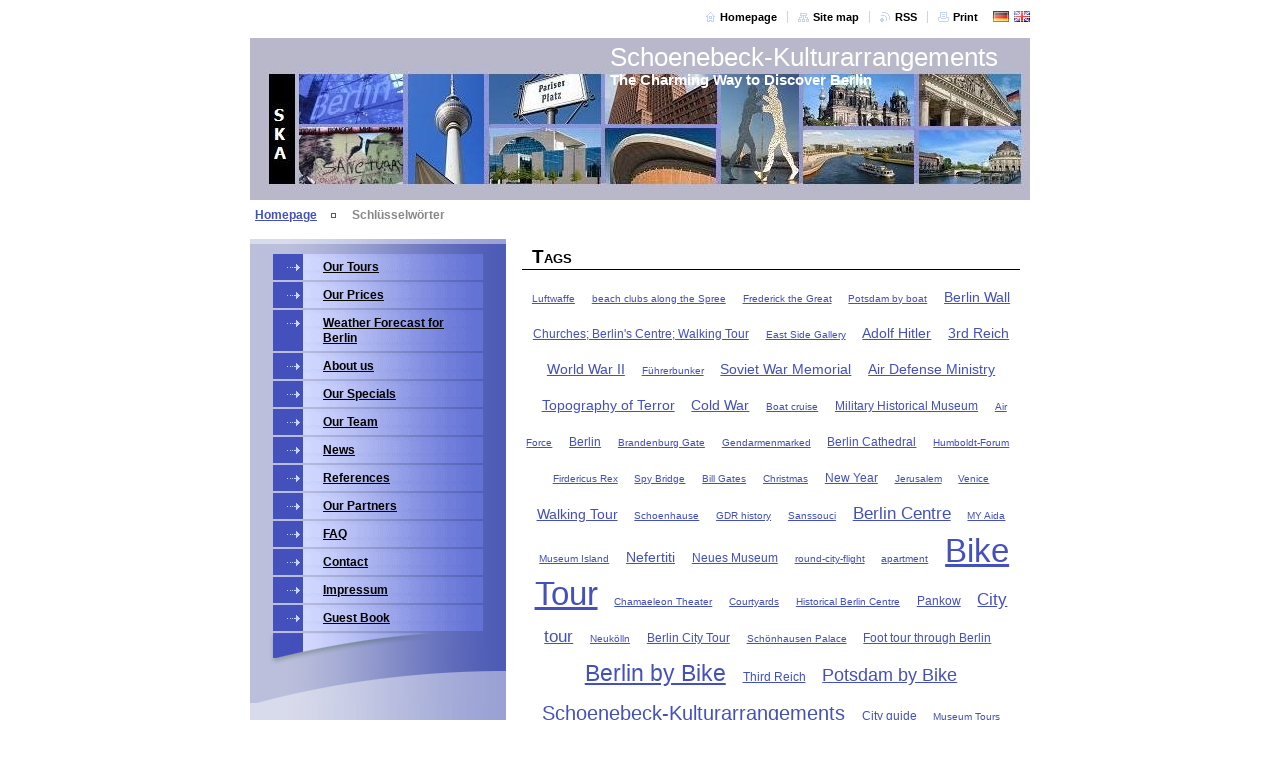

--- FILE ---
content_type: text/html; charset=UTF-8
request_url: https://www.stadtfuehrung-berlin.com/en/tags/
body_size: 6538
content:
<!--[if lte IE 9]><!DOCTYPE HTML PUBLIC "-//W3C//DTD HTML 4.01 Transitional//EN" "https://www.w3.org/TR/html4/loose.dtd"><![endif]-->
<!DOCTYPE html>

<!--[if IE]><html class="ie" lang="en"><![endif]-->
<!--[if gt IE 9]><!--> 
<html lang="en">
<!--<![endif]-->

<head>
    <!--[if lt IE 8]><meta http-equiv="X-UA-Compatible" content="IE=EmulateIE7"><![endif]--><!--[if IE 8]><meta http-equiv="X-UA-Compatible" content="IE=EmulateIE8"><![endif]--><!--[if IE 9]><meta http-equiv="X-UA-Compatible" content="IE=EmulateIE9"><![endif]-->
    <base href="https://www.stadtfuehrung-berlin.com/">
  <meta charset="utf-8">
  <meta name="description" content="">
  <meta name="keywords" content="">
  <meta name="generator" content="Webnode">
  <meta name="apple-mobile-web-app-capable" content="yes">
  <meta name="apple-mobile-web-app-status-bar-style" content="black">
  <meta name="format-detection" content="telephone=no">
    <link rel="icon" type="image/svg+xml" href="/favicon.svg" sizes="any">  <link rel="icon" type="image/svg+xml" href="/favicon16.svg" sizes="16x16">  <link rel="icon" href="/favicon.ico">  <link rel="stylesheet" href="https://www.stadtfuehrung-berlin.com/wysiwyg/system.style.css">
<link rel="canonical" href="https://www.stadtfuehrung-berlin.com/en/tags/">
<script type="text/javascript">(function(i,s,o,g,r,a,m){i['GoogleAnalyticsObject']=r;i[r]=i[r]||function(){
			(i[r].q=i[r].q||[]).push(arguments)},i[r].l=1*new Date();a=s.createElement(o),
			m=s.getElementsByTagName(o)[0];a.async=1;a.src=g;m.parentNode.insertBefore(a,m)
			})(window,document,'script','//www.google-analytics.com/analytics.js','ga');ga('create', 'UA-797705-6', 'auto',{"name":"wnd_header"});ga('wnd_header.set', 'dimension1', 'W1');ga('wnd_header.set', 'anonymizeIp', true);ga('wnd_header.send', 'pageview');var pageTrackerAllTrackEvent=function(category,action,opt_label,opt_value){ga('send', 'event', category, action, opt_label, opt_value)};</script>
  <link rel="alternate" type="application/rss+xml" href="https://stadtfuehrung-berlin.com/rss/all.xml" title="">
<!--[if lte IE 9]><style type="text/css">.cke_skin_webnode iframe {vertical-align: baseline !important;}</style><![endif]-->
    <title>Tags :: Schoenebeck-Kulturarrangements</title>
    <meta name="robots" content="index, follow">
    <meta name="googlebot" content="index, follow">
    
    <script type="text/javascript" src="https://d11bh4d8fhuq47.cloudfront.net/_system/skins/v9/50000399/js/generic.js"></script>
    
    <link href="https://d11bh4d8fhuq47.cloudfront.net/_system/skins/v9/50000399/css/style.css" rel="stylesheet" type="text/css" media="screen,projection,handheld,tv">
    <link href="https://d11bh4d8fhuq47.cloudfront.net/_system/skins/v9/50000399/css/print.css" rel="stylesheet" type="text/css" media="print">

				<script type="text/javascript">
				/* <![CDATA[ */
					
					if (typeof(RS_CFG) == 'undefined') RS_CFG = new Array();
					RS_CFG['staticServers'] = new Array('https://d11bh4d8fhuq47.cloudfront.net/');
					RS_CFG['skinServers'] = new Array('https://d11bh4d8fhuq47.cloudfront.net/');
					RS_CFG['filesPath'] = 'https://www.stadtfuehrung-berlin.com/_files/';
					RS_CFG['filesAWSS3Path'] = 'https://62413d9d27.clvaw-cdnwnd.com/708e8e139f75c5276558ff2f26a55634/';
					RS_CFG['lbClose'] = 'Close';
					RS_CFG['skin'] = 'default';
					if (!RS_CFG['labels']) RS_CFG['labels'] = new Array();
					RS_CFG['systemName'] = 'Webnode';
						
					RS_CFG['responsiveLayout'] = 0;
					RS_CFG['mobileDevice'] = 0;
					RS_CFG['labels']['copyPasteSource'] = 'Mehr Infos:';
					
				/* ]]> */
				</script><script type="text/javascript" src="https://d11bh4d8fhuq47.cloudfront.net/_system/client/js/compressed/frontend.package.1-3-108.js?ph=62413d9d27"></script><style type="text/css"></style></head>

<body>
<div id="pageFrameWrapper">

<div id="pageFrame">

    <!-- ~ ~ ~ ~ ~ ~ ~ ~ ~ ~ ~ ~ ~ ~ ~ ~ ~ ~ ~ ~ ~ ~ ~ ~ ~ ~ ~ ~ ~ ~ ~ ~ ~ ~ ~ ~ ~ ~ ~ ~ 
    ALL EXCEPT FOOT BLOCK
    ~ ~ ~ ~ ~ ~ ~ ~ ~ ~ ~ ~ ~ ~ ~ ~ ~ ~ ~ ~ ~ ~ ~ ~ ~ ~ ~ ~ ~ ~ ~ ~ ~ ~ ~ ~ ~ ~ ~ ~ -->
    
    <div id="pageFrameCont">

        <!-- ~ ~ ~ ~ ~ ~ ~ ~ ~ ~ ~ ~ ~ ~ ~ ~ ~ ~ ~ ~ ~ ~ ~ ~ ~ ~ ~ ~ ~ ~ ~ ~ ~ ~ ~ ~ ~ ~ ~ ~ 
        TOP BLOCK
        ~ ~ ~ ~ ~ ~ ~ ~ ~ ~ ~ ~ ~ ~ ~ ~ ~ ~ ~ ~ ~ ~ ~ ~ ~ ~ ~ ~ ~ ~ ~ ~ ~ ~ ~ ~ ~ ~ ~ ~ -->
        
        
        <div class="topBlock">

<div class="contImg"><img src="https://62413d9d27.clvaw-cdnwnd.com/708e8e139f75c5276558ff2f26a55634/200000080-cb9bbcc95a/Berlin-Panorama 6.JPG?ph=62413d9d27" width="796" height="198" alt=""><span class="contImgCut"><!-- / --></span></div>
        
            <div id="logo"><a href="en/" title="Go to Homepage."><span id="rbcSystemIdentifierLogo">Schoenebeck-Kulturarrangements</span></a></div>            
            <div id="topBar">            

                <div id="languageSelect"><div id="languageSelectBody"><div id="languageFlags"><a href="https://www.stadtfuehrung-berlin.com/home/" title="Deutsch" style="background-image: url(https://d11bh4d8fhuq47.cloudfront.net/img/flags/de.png?ph=62413d9d27);"><!-- / --></a><a href="https://www.stadtfuehrung-berlin.com/en/" title="English" style="background-image: url(https://d11bh4d8fhuq47.cloudfront.net/img/flags/en.png?ph=62413d9d27);"><!-- / --></a></div><ul><li class="flagDE"><a href="https://www.stadtfuehrung-berlin.com/home/">Deutsch</a></li><li class="flagEN"><a href="https://www.stadtfuehrung-berlin.com/en/">English</a></li></ul></div></div>			

                <ul class="tbLinkList">
                    <li class="tbLinkHomepage first"><a href="en/" title="Go to Homepage.">Homepage</a></li>
                    <li class="tbLinkSitemap"><a href="en/sitemap/" title="Go to site map.">Site map</a></li>
                    <li class="tbLinkRss"><a href="en/rss/" title="RSS Feeds">RSS</a></li>
                    <li class="tbLinkPrint"><a href="#" onclick="window.print(); return false;" title="Print page">Print</a></li>
                </ul>
            
            </div>
            <p class="tbSlogan">
               <span id="rbcCompanySlogan" class="rbcNoStyleSpan">The Charming Way to Discover Berlin</span>            </p>
            
        </div> <!-- /class="topBlock" -->
        
        
        <!-- ~ ~ ~ ~ ~ ~ ~ ~ ~ ~ ~ ~ ~ ~ ~ ~ ~ ~ ~ ~ ~ ~ ~ ~ ~ ~ ~ ~ ~ ~ ~ ~ ~ ~ ~ ~ ~ ~ ~ ~ 
        /TOP BLOCK
        ~ ~ ~ ~ ~ ~ ~ ~ ~ ~ ~ ~ ~ ~ ~ ~ ~ ~ ~ ~ ~ ~ ~ ~ ~ ~ ~ ~ ~ ~ ~ ~ ~ ~ ~ ~ ~ ~ ~ ~ --> 
        
        
        <hr class="hidden">
        
        
        <!-- ~ ~ ~ ~ ~ ~ ~ ~ ~ ~ ~ ~ ~ ~ ~ ~ ~ ~ ~ ~ ~ ~ ~ ~ ~ ~ ~ ~ ~ ~ ~ ~ ~ ~ ~ ~ ~ ~ ~ ~ 
        NAVIGATOR BLOCK
        ~ ~ ~ ~ ~ ~ ~ ~ ~ ~ ~ ~ ~ ~ ~ ~ ~ ~ ~ ~ ~ ~ ~ ~ ~ ~ ~ ~ ~ ~ ~ ~ ~ ~ ~ ~ ~ ~ ~ ~ -->
        
        <div id="pageNavigator" class="rbcContentBlock">        <div class="navigatorBlock">            <div class="navigatorBlockIn">        <a class="navFirstPage" href="/en/">Homepage</a><span><span>&gt;</span></span><span id="navCurrentPage">Schlüsselwörter</span>            </div> <!-- /class="navigatorBlockIn" -->        </div> <!-- /id="navigatorBlock" -->        <hr class="hidden"></div>        
        
        <!-- ~ ~ ~ ~ ~ ~ ~ ~ ~ ~ ~ ~ ~ ~ ~ ~ ~ ~ ~ ~ ~ ~ ~ ~ ~ ~ ~ ~ ~ ~ ~ ~ ~ ~ ~ ~ ~ ~ ~ ~ 
        /NAVIGATOR BLOCK
        ~ ~ ~ ~ ~ ~ ~ ~ ~ ~ ~ ~ ~ ~ ~ ~ ~ ~ ~ ~ ~ ~ ~ ~ ~ ~ ~ ~ ~ ~ ~ ~ ~ ~ ~ ~ ~ ~ ~ ~ -->
        
        
        <!-- ~ ~ ~ ~ ~ ~ ~ ~ ~ ~ ~ ~ ~ ~ ~ ~ ~ ~ ~ ~ ~ ~ ~ ~ ~ ~ ~ ~ ~ ~ ~ ~ ~ ~ ~ ~ ~ ~ ~ ~ 
        MAIN CONTENT - CSS COLUMNS DESIGN
        ~ ~ ~ ~ ~ ~ ~ ~ ~ ~ ~ ~ ~ ~ ~ ~ ~ ~ ~ ~ ~ ~ ~ ~ ~ ~ ~ ~ ~ ~ ~ ~ ~ ~ ~ ~ ~ ~ ~ ~ -->
        
        
        <div class="contTopSpacer"><!-- / --></div>
        
        <div class="colDesign">
        
            <div class="colD1 colMain">
    
                <div class="colTopBorder"><!-- / --></div>
                
                
                
                <!-- ~ ~ ~ ~ ~ ~ ~ ~ ~ ~ ~ ~ ~ ~ ~ ~ ~ ~ ~ ~ ~ ~ ~ ~ ~ ~ ~ ~ ~ ~ ~ ~ ~ ~ ~ ~ ~ ~ ~ ~ 
                CONTENT BLOCK
                ~ ~ ~ ~ ~ ~ ~ ~ ~ ~ ~ ~ ~ ~ ~ ~ ~ ~ ~ ~ ~ ~ ~ ~ ~ ~ ~ ~ ~ ~ ~ ~ ~ ~ ~ ~ ~ ~ ~ ~ -->
                <div class="contBlock">
                    
                    <div class="contOut">
                    
                        <h2>Tags</h2>
                        
                        <!-- ~ ~ ~ ~ ~ ~ ~ ~ ~ ~ ~ ~ ~ ~ ~ ~ ~ ~ ~ ~ ~ ~ ~ ~ ~ ~ ~ ~ ~ ~ ~ ~ ~ ~ ~ ~ ~ ~ ~ ~ 
                        TAGCLOUD PRINTOUT
                        ~ ~ ~ ~ ~ ~ ~ ~ ~ ~ ~ ~ ~ ~ ~ ~ ~ ~ ~ ~ ~ ~ ~ ~ ~ ~ ~ ~ ~ ~ ~ ~ ~ ~ ~ ~ ~ ~ ~ ~ -->
                        <div class="contIn">
                        
                            <div class="tagCloud">

                                <ol class="tags">

		
                                    <li><a href="/en/tags/Luftwaffe/" style="font-size: 0.8000em">Luftwaffe</a></li>
		
		
                                    <li><a href="/en/tags/beach%20clubs%20along%20the%20Spree/" style="font-size: 0.8000em">beach clubs along the Spree</a></li>
		
		
                                    <li><a href="/en/tags/Frederick%20the%20Great/" style="font-size: 0.8000em">Frederick the Great</a></li>
		
		
                                    <li><a href="/en/tags/Potsdam%20by%20boat/" style="font-size: 0.8000em">Potsdam by boat</a></li>
		
		
                                    <li><a href="/en/tags/Berlin%20Wall/" style="font-size: 1.1000em">Berlin Wall</a></li>
		
		
                                    <li><a href="/en/tags/Churches%3B%20Berlin%27s%20Centre%3B%20Walking%20Tour/" style="font-size: 0.9000em">Churches; Berlin&#039;s Centre; Walking Tour</a></li>
		
		
                                    <li><a href="/en/tags/East%20Side%20Gallery/" style="font-size: 0.8000em">East Side Gallery</a></li>
		
		
                                    <li><a href="/en/tags/Adolf%20Hitler/" style="font-size: 1.1000em">Adolf Hitler</a></li>
		
		
                                    <li><a href="/en/tags/3rd%20Reich/" style="font-size: 1.1000em">3rd Reich</a></li>
		
		
                                    <li><a href="/en/tags/World%20War%20II/" style="font-size: 1.1000em">World War II</a></li>
		
		
                                    <li><a href="/en/tags/F%C3%BChrerbunker/" style="font-size: 0.8000em">Führerbunker</a></li>
		
		
                                    <li><a href="/en/tags/Soviet%20War%20Memorial/" style="font-size: 1.1000em">Soviet War Memorial</a></li>
		
		
                                    <li><a href="/en/tags/Air%20Defense%20Ministry/" style="font-size: 1.1000em">Air Defense Ministry</a></li>
		
		
                                    <li><a href="/en/tags/Topography%20of%20Terror/" style="font-size: 1.1000em">Topography of Terror</a></li>
		
		
                                    <li><a href="/en/tags/Cold%20War/" style="font-size: 1.1000em">Cold War</a></li>
		
		
                                    <li><a href="/en/tags/Boat%20cruise/" style="font-size: 0.8000em">Boat cruise</a></li>
		
		
                                    <li><a href="/en/tags/Military%20Historical%20Museum/" style="font-size: 0.9000em">Military Historical Museum</a></li>
		
		
                                    <li><a href="/en/tags/Air%20Force/" style="font-size: 0.8000em">Air Force</a></li>
		
		
                                    <li><a href="/en/tags/Berlin/" style="font-size: 0.9000em">Berlin</a></li>
		
		
                                    <li><a href="/en/tags/Brandenburg%20Gate/" style="font-size: 0.8000em">Brandenburg Gate</a></li>
		
		
                                    <li><a href="/en/tags/Gendarmenmarked/" style="font-size: 0.8000em">Gendarmenmarked</a></li>
		
		
                                    <li><a href="/en/tags/Berlin%20Cathedral/" style="font-size: 0.9000em">Berlin Cathedral</a></li>
		
		
                                    <li><a href="/en/tags/Humboldt-Forum/" style="font-size: 0.8000em">Humboldt-Forum</a></li>
		
		
                                    <li><a href="/en/tags/Firdericus%20Rex/" style="font-size: 0.8000em">Firdericus Rex</a></li>
		
		
                                    <li><a href="/en/tags/Spy%20Bridge/" style="font-size: 0.8000em">Spy Bridge</a></li>
		
		
                                    <li><a href="/en/tags/Bill%20Gates/" style="font-size: 0.8000em">Bill Gates</a></li>
		
		
                                    <li><a href="/en/tags/Christmas/" style="font-size: 0.8000em">Christmas</a></li>
		
		
                                    <li><a href="/en/tags/New%20Year/" style="font-size: 0.9000em">New Year</a></li>
		
		
                                    <li><a href="/en/tags/Jerusalem/" style="font-size: 0.8000em">Jerusalem</a></li>
		
		
                                    <li><a href="/en/tags/Venice/" style="font-size: 0.8000em">Venice</a></li>
		
		
                                    <li><a href="/en/tags/Walking%20Tour/" style="font-size: 1.1000em">Walking Tour</a></li>
		
		
                                    <li><a href="/en/tags/Schoenhause/" style="font-size: 0.8000em">Schoenhause</a></li>
		
		
                                    <li><a href="/en/tags/GDR%20history/" style="font-size: 0.8000em">GDR history</a></li>
		
		
                                    <li><a href="/en/tags/Sanssouci/" style="font-size: 0.8000em">Sanssouci</a></li>
		
		
                                    <li><a href="/en/tags/Berlin%20Centre/" style="font-size: 1.3000em">Berlin Centre</a></li>
		
		
                                    <li><a href="/en/tags/MY%20Aida/" style="font-size: 0.8000em">MY Aida</a></li>
		
		
                                    <li><a href="/en/tags/Museum%20Island/" style="font-size: 0.8000em">Museum Island</a></li>
		
		
                                    <li><a href="/en/tags/Nefertiti/" style="font-size: 1.1000em">Nefertiti</a></li>
		
		
                                    <li><a href="/en/tags/Neues%20Museum/" style="font-size: 0.9000em">Neues Museum</a></li>
		
		
                                    <li><a href="/en/tags/round-city-flight/" style="font-size: 0.8000em">round-city-flight</a></li>
		
		
                                    <li><a href="/en/tags/apartment/" style="font-size: 0.8000em">apartment</a></li>
		
		
                                    <li><a href="/en/tags/Bike%20Tour/" style="font-size: 2.6000em">Bike Tour</a></li>
		
		
                                    <li><a href="/en/tags/Chamaeleon%20Theater/" style="font-size: 0.8000em">Chamaeleon Theater</a></li>
		
		
                                    <li><a href="/en/tags/Courtyards/" style="font-size: 0.8000em">Courtyards</a></li>
		
		
                                    <li><a href="/en/tags/Historical%20Berlin%20Centre/" style="font-size: 0.8000em">Historical Berlin Centre</a></li>
		
		
                                    <li><a href="/en/tags/Pankow/" style="font-size: 0.9000em">Pankow</a></li>
		
		
                                    <li><a href="/en/tags/City%20tour/" style="font-size: 1.3000em">City tour</a></li>
		
		
                                    <li><a href="/en/tags/Neuk%C3%B6lln/" style="font-size: 0.8000em">Neukölln</a></li>
		
		
                                    <li><a href="/en/tags/Berlin%20City%20Tour/" style="font-size: 0.9000em">Berlin City Tour</a></li>
		
		
                                    <li><a href="/en/tags/Sch%C3%B6nhausen%20Palace/" style="font-size: 0.8000em">Schönhausen Palace</a></li>
		
		
                                    <li><a href="/en/tags/Foot%20tour%20through%20Berlin/" style="font-size: 0.9000em">Foot tour through Berlin</a></li>
		
		
                                    <li><a href="/en/tags/Berlin%20by%20Bike/" style="font-size: 1.8000em">Berlin by Bike</a></li>
		
		
                                    <li><a href="/en/tags/Third%20Reich/" style="font-size: 0.9000em">Third Reich</a></li>
		
		
                                    <li><a href="/en/tags/Potsdam%20by%20Bike/" style="font-size: 1.4000em">Potsdam by Bike</a></li>
		
		
                                    <li><a href="/en/tags/Schoenebeck-Kulturarrangements/" style="font-size: 1.6000em">Schoenebeck-Kulturarrangements</a></li>
		
		
                                    <li><a href="/en/tags/City%20guide/" style="font-size: 0.9000em">City guide</a></li>
		
		
                                    <li><a href="/en/tags/Museum%20Tours/" style="font-size: 0.8000em">Museum Tours</a></li>
		
		
                                    <li><a href="/en/tags/Jewish%20Berlin/" style="font-size: 0.8000em">Jewish Berlin</a></li>
		
		
                                    <li><a href="/en/tags/Hackesche%20H%C3%B6fe/" style="font-size: 0.9000em">Hackesche Höfe</a></li>
		
		
                                    <li><a href="/en/tags/Restaurant/" style="font-size: 0.8000em">Restaurant</a></li>
		
                                </ol>
                                
                            </div> <!-- /class="tagCloud" -->
                            
                        </div> <!-- /class="contIn" -->
                        <!-- ~ ~ ~ ~ ~ ~ ~ ~ ~ ~ ~ ~ ~ ~ ~ ~ ~ ~ ~ ~ ~ ~ ~ ~ ~ ~ ~ ~ ~ ~ ~ ~ ~ ~ ~ ~ ~ ~ ~ ~ 
                        /TAGCLOUD PRINTOUT
                        ~ ~ ~ ~ ~ ~ ~ ~ ~ ~ ~ ~ ~ ~ ~ ~ ~ ~ ~ ~ ~ ~ ~ ~ ~ ~ ~ ~ ~ ~ ~ ~ ~ ~ ~ ~ ~ ~ ~ ~ -->
        
                    </div> <!-- /class="contOut" -->
                
                </div> <!-- /class="contBlock" -->

		            
            </div> <!-- /class="colD1 colMain" -->
            
            <div class="colD2 colSide">
            
                <div class="colTopBorder"><!-- / --></div>
                
                


                <!-- ~ ~ ~ ~ ~ ~ ~ ~ ~ ~ ~ ~ ~ ~ ~ ~ ~ ~ ~ ~ ~ ~ ~ ~ ~ ~ ~ ~ ~ ~ ~ ~ ~ ~ ~ ~ ~ ~ ~ ~ 
                CONTENT BLOCK
                ~ ~ ~ ~ ~ ~ ~ ~ ~ ~ ~ ~ ~ ~ ~ ~ ~ ~ ~ ~ ~ ~ ~ ~ ~ ~ ~ ~ ~ ~ ~ ~ ~ ~ ~ ~ ~ ~ ~ ~ -->
                <div class="contBlock">

                    <div class="menuBlockOut">
                    
                        <div class="menuBlockIn">
                        
                        <!-- ~ ~ ~ ~ ~ ~ ~ ~ ~ ~ ~ ~ ~ ~ ~ ~ ~ ~ ~ ~ ~ ~ ~ ~ ~ ~ ~ ~ ~ ~ ~ ~ ~ ~ ~ ~ ~ ~ ~ ~ 
                        MENU
                        ~ ~ ~ ~ ~ ~ ~ ~ ~ ~ ~ ~ ~ ~ ~ ~ ~ ~ ~ ~ ~ ~ ~ ~ ~ ~ ~ ~ ~ ~ ~ ~ ~ ~ ~ ~ ~ ~ ~ ~ -->

        <ul class="menu">
	<li class="first">

<a href="/en/our-tours/">

    <span class="mIco"></span>
    <span class="tIn">Our Tours</span>
    <span class="cleaner"></span>

    </a>

    </li>
	<li>

<a href="/en/our-prices/">

    <span class="mIco"></span>
    <span class="tIn">Our Prices</span>
    <span class="cleaner"></span>

    </a>

    </li>
	<li>

<a href="/en/weather-forecast-for-berlin/">

    <span class="mIco"></span>
    <span class="tIn">Weather Forecast for Berlin</span>
    <span class="cleaner"></span>

    </a>

    </li>
	<li>

<a href="/en/about-us/">

    <span class="mIco"></span>
    <span class="tIn">About us</span>
    <span class="cleaner"></span>

    </a>

    </li>
	<li>

<a href="/en/our-specials/">

    <span class="mIco"></span>
    <span class="tIn">Our Specials</span>
    <span class="cleaner"></span>

    </a>

    </li>
	<li>

<a href="/en/our-team/">

    <span class="mIco"></span>
    <span class="tIn">Our Team</span>
    <span class="cleaner"></span>

    </a>

    </li>
	<li>

<a href="/en/news-/">

    <span class="mIco"></span>
    <span class="tIn">News</span>
    <span class="cleaner"></span>

    </a>

    </li>
	<li>

<a href="/en/references/">

    <span class="mIco"></span>
    <span class="tIn">References</span>
    <span class="cleaner"></span>

    </a>

    </li>
	<li>

<a href="/en/our-partners/">

    <span class="mIco"></span>
    <span class="tIn">Our Partners</span>
    <span class="cleaner"></span>

    </a>

    </li>
	<li>

<a href="/en/faq-2/">

    <span class="mIco"></span>
    <span class="tIn">FAQ</span>
    <span class="cleaner"></span>

    </a>

    </li>
	<li>

<a href="/en/contact/">

    <span class="mIco"></span>
    <span class="tIn">Contact</span>
    <span class="cleaner"></span>

    </a>

    </li>
	<li>

<a href="/en/impressum/">

    <span class="mIco"></span>
    <span class="tIn">Impressum</span>
    <span class="cleaner"></span>

    </a>

    </li>
	<li class="last">

<a href="/en/guest-book/">

    <span class="mIco"></span>
    <span class="tIn">Guest Book</span>
    <span class="cleaner"></span>

    </a>

    </li>
</ul>
                        <!-- ~ ~ ~ ~ ~ ~ ~ ~ ~ ~ ~ ~ ~ ~ ~ ~ ~ ~ ~ ~ ~ ~ ~ ~ ~ ~ ~ ~ ~ ~ ~ ~ ~ ~ ~ ~ ~ ~ ~ ~ 
                        /MENU
                        ~ ~ ~ ~ ~ ~ ~ ~ ~ ~ ~ ~ ~ ~ ~ ~ ~ ~ ~ ~ ~ ~ ~ ~ ~ ~ ~ ~ ~ ~ ~ ~ ~ ~ ~ ~ ~ ~ ~ ~ -->
                        
                            <div class="menuDwnBg"><!-- / --></div>
                            
                        </div> <!-- /class="menuBlockIn" -->
                        
                    </div> <!-- /class="menuBlockOut" -->
                    
                </div> <!-- /class="contBlock" -->
                
                <!-- ~ ~ ~ ~ ~ ~ ~ ~ ~ ~ ~ ~ ~ ~ ~ ~ ~ ~ ~ ~ ~ ~ ~ ~ ~ ~ ~ ~ ~ ~ ~ ~ ~ ~ ~ ~ ~ ~ ~ ~ 
                /ARC BLOCK - MENU
                ~ ~ ~ ~ ~ ~ ~ ~ ~ ~ ~ ~ ~ ~ ~ ~ ~ ~ ~ ~ ~ ~ ~ ~ ~ ~ ~ ~ ~ ~ ~ ~ ~ ~ ~ ~ ~ ~ ~ ~ -->

        			
                
                
            <!-- ~ ~ ~ ~ ~ ~ ~ ~ ~ ~ ~ ~ ~ ~ ~ ~ ~ ~ ~ ~ ~ ~ ~ ~ ~ ~ ~ ~ ~ ~ ~ ~ ~ ~ ~ ~ ~ ~ ~ ~ 
            CONTENT BLOCK
            ~ ~ ~ ~ ~ ~ ~ ~ ~ ~ ~ ~ ~ ~ ~ ~ ~ ~ ~ ~ ~ ~ ~ ~ ~ ~ ~ ~ ~ ~ ~ ~ ~ ~ ~ ~ ~ ~ ~ ~ -->

            <div class="contBlock contact">
                
                <div class="contOut">
                
                    <h3>Contact</h3>
                    
                    <!-- ~ ~ ~ ~ ~ ~ ~ ~ ~ ~ ~ ~ ~ ~ ~ ~ ~ ~ ~ ~ ~ ~ ~ ~ ~ ~ ~ ~ ~ ~ ~ ~ ~ ~ ~ ~ ~ ~ ~ ~ 
                    CONTACT WSW
                    ~ ~ ~ ~ ~ ~ ~ ~ ~ ~ ~ ~ ~ ~ ~ ~ ~ ~ ~ ~ ~ ~ ~ ~ ~ ~ ~ ~ ~ ~ ~ ~ ~ ~ ~ ~ ~ ~ ~ ~ -->

		 
                    <div class="wsw">
                        <p class="contactName">
                            Tobias v. Schoenebeck
                        </p>

                        
                        <p class="icon iconMail"></p>
                        <p class="contactMail">                
                            <a href="&#109;&#97;&#105;&#108;&#116;&#111;:&#109;&#97;&#105;&#108;&#64;&#115;&#107;&#97;&#45;&#98;&#101;&#114;&#108;&#105;&#110;&#46;&#100;&#101;"><span id="rbcContactEmail">&#109;&#97;&#105;&#108;&#64;&#115;&#107;&#97;&#45;&#98;&#101;&#114;&#108;&#105;&#110;&#46;&#100;&#101;</span></a>                
                        </p>
                        <div class="cleaner"></div>
    
                        
                        
                        <p class="icon iconAddress"></p>
                        <address class="contactAddress">
                            Schoenebeck-Kulturarrangements<br />
Reuterstraße 85<br />
Berlin<br />
12053
                        </address>
                        <div class="cleaner"></div>
    

                        
                        <p class="icon iconPhone"></p>
                        <p class="contactPhone">
                            +49-163-6416663
                        </p>
                        <div class="cleaner"></div>
    

                    </div> <!-- /class="wsw" -->

		

                    
                    <!-- ~ ~ ~ ~ ~ ~ ~ ~ ~ ~ ~ ~ ~ ~ ~ ~ ~ ~ ~ ~ ~ ~ ~ ~ ~ ~ ~ ~ ~ ~ ~ ~ ~ ~ ~ ~ ~ ~ ~ ~ 
                    /CONTACT
                    ~ ~ ~ ~ ~ ~ ~ ~ ~ ~ ~ ~ ~ ~ ~ ~ ~ ~ ~ ~ ~ ~ ~ ~ ~ ~ ~ ~ ~ ~ ~ ~ ~ ~ ~ ~ ~ ~ ~ ~ -->
                        
                </div> <!-- /class="contOut" -->
                
            </div> <!-- /class="contBlock" -->

            <!-- ~ ~ ~ ~ ~ ~ ~ ~ ~ ~ ~ ~ ~ ~ ~ ~ ~ ~ ~ ~ ~ ~ ~ ~ ~ ~ ~ ~ ~ ~ ~ ~ ~ ~ ~ ~ ~ ~ ~ ~ 
            /CONTENT BLOCK
            ~ ~ ~ ~ ~ ~ ~ ~ ~ ~ ~ ~ ~ ~ ~ ~ ~ ~ ~ ~ ~ ~ ~ ~ ~ ~ ~ ~ ~ ~ ~ ~ ~ ~ ~ ~ ~ ~ ~ ~ -->



					
                
                

                    <!-- ~ ~ ~ ~ ~ ~ ~ ~ ~ ~ ~ ~ ~ ~ ~ ~ ~ ~ ~ ~ ~ ~ ~ ~ ~ ~ ~ ~ ~ ~ ~ ~ ~ ~ ~ ~ ~ ~ ~ ~ 
                    POLL BLOCK
                    ~ ~ ~ ~ ~ ~ ~ ~ ~ ~ ~ ~ ~ ~ ~ ~ ~ ~ ~ ~ ~ ~ ~ ~ ~ ~ ~ ~ ~ ~ ~ ~ ~ ~ ~ ~ ~ ~ ~ ~ -->

                    <div class="pollBlock ftBox">
                    
                        <div class="pollHeaderOut">
                            
                            <div class="pollHeaderIn">
                            
                                <div class="pollHeaderBgTop"><!-- / --></div>
                                <div class="pollHeaderBgDwn"><!-- / --></div>
                                
                                <h3>Search site</h3>
                                
                            </div> <!-- /class="pollHeaderIn" -->
                            
                        </div> <!-- /class="pollHeaderOut" -->

		<form action="en/search/" method="get" id="fulltextSearch">

                        <div class="pollBlockIn">
                            
                            <label for="fulltextSearchText">Search:</label>
                                
                            <div class="ftSearchQuery">
                                <input type="text" id="fulltextSearchText" name="text" value="">
                                <button type="submit">
                                    <img src="https://d11bh4d8fhuq47.cloudfront.net/_system/skins/v9/50000399/img/layout/ft-box-btn-bg.gif" width="12" height="12" alt="Search">
                                </button>
                                <div class="cleaner"><!-- / FLOAT CLEAR --></div>
                            </div><!-- /class="ftSearchQuery" -->
                            
                        </div> <!-- /class="pollBlockIn" -->

		</form>

                    </div> <!-- /class="pollBlock" -->

                    <!-- ~ ~ ~ ~ ~ ~ ~ ~ ~ ~ ~ ~ ~ ~ ~ ~ ~ ~ ~ ~ ~ ~ ~ ~ ~ ~ ~ ~ ~ ~ ~ ~ ~ ~ ~ ~ ~ ~ ~ ~ 
                    /POLL BLOCK
                    ~ ~ ~ ~ ~ ~ ~ ~ ~ ~ ~ ~ ~ ~ ~ ~ ~ ~ ~ ~ ~ ~ ~ ~ ~ ~ ~ ~ ~ ~ ~ ~ ~ ~ ~ ~ ~ ~ ~ ~ -->


		                
                
                            
            </div> <!-- /class="colD2" -->

            <div class="cleaner"><!-- / --></div>
            
        </div> <!-- /class="colDesign" -->
        
        
        <!-- ~ ~ ~ ~ ~ ~ ~ ~ ~ ~ ~ ~ ~ ~ ~ ~ ~ ~ ~ ~ ~ ~ ~ ~ ~ ~ ~ ~ ~ ~ ~ ~ ~ ~ ~ ~ ~ ~ ~ ~ 
        /MAIN CONTENT - CSS COLUMNS DESIGN
        ~ ~ ~ ~ ~ ~ ~ ~ ~ ~ ~ ~ ~ ~ ~ ~ ~ ~ ~ ~ ~ ~ ~ ~ ~ ~ ~ ~ ~ ~ ~ ~ ~ ~ ~ ~ ~ ~ ~ ~ -->
        
        
        
    </div> <!-- /id="pageFrameCont" -->
    
    <!-- ~ ~ ~ ~ ~ ~ ~ ~ ~ ~ ~ ~ ~ ~ ~ ~ ~ ~ ~ ~ ~ ~ ~ ~ ~ ~ ~ ~ ~ ~ ~ ~ ~ ~ ~ ~ ~ ~ ~ ~ 
    /ALL EXCEPT FOOT BLOCK
    ~ ~ ~ ~ ~ ~ ~ ~ ~ ~ ~ ~ ~ ~ ~ ~ ~ ~ ~ ~ ~ ~ ~ ~ ~ ~ ~ ~ ~ ~ ~ ~ ~ ~ ~ ~ ~ ~ ~ ~ -->
    
    
    
    <hr class="hidden">
    
    
    
    <!-- ~ ~ ~ ~ ~ ~ ~ ~ ~ ~ ~ ~ ~ ~ ~ ~ ~ ~ ~ ~ ~ ~ ~ ~ ~ ~ ~ ~ ~ ~ ~ ~ ~ ~ ~ ~ ~ ~ ~ ~ 
    FOOT BLOCK
    ~ ~ ~ ~ ~ ~ ~ ~ ~ ~ ~ ~ ~ ~ ~ ~ ~ ~ ~ ~ ~ ~ ~ ~ ~ ~ ~ ~ ~ ~ ~ ~ ~ ~ ~ ~ ~ ~ ~ ~ -->
    
    <div class="footBlock">
    
        <div class="footBlockHi A">
        </div> <!-- /class="footBlockHi" -->
        
        <div class="footBlockLo">
        
            <div class="wsw">
                <p class="footerText">
                    <span id="rbcFooterText" class="rbcNoStyleSpan">© 2010 Alle Rechte vorbehalten.</span>                </p>
                <p class="rubicusText">
                    <span class="rbcSignatureText"><a href="https://www.webnode.com?utm_source=brand&amp;utm_medium=footer&amp;utm_campaign=premium" rel="nofollow" >Unterstützt von Webnode</a></span>                </p>
                <div class="cleaner"></div>
            </div>
        
        </div> <!-- /class="footBlockLo" -->
        
    </div> <!-- /class="footBlock" -->
    
    
    <!-- ~ ~ ~ ~ ~ ~ ~ ~ ~ ~ ~ ~ ~ ~ ~ ~ ~ ~ ~ ~ ~ ~ ~ ~ ~ ~ ~ ~ ~ ~ ~ ~ ~ ~ ~ ~ ~ ~ ~ ~ 
    /FOOT BLOCK
    ~ ~ ~ ~ ~ ~ ~ ~ ~ ~ ~ ~ ~ ~ ~ ~ ~ ~ ~ ~ ~ ~ ~ ~ ~ ~ ~ ~ ~ ~ ~ ~ ~ ~ ~ ~ ~ ~ ~ ~ --> 
    
    
</div> <!-- /id="pageFrame" -->

</div> <!-- /id="pageFrameWrapper" -->

<script type="text/javascript">
    /* <![CDATA[ */
   
        RubicusFrontendIns.faqInit('faqCards', 'faqText');

        RubicusFrontendIns.addObserver({

            onStartSlideshow: function()
            {
                $('slideshowControl').innerHTML = 'Pause';
                $('slideshowControl').title = 'Pauses the slideshow';
                $('slideshowControl').onclick = function() { RubicusFrontendIns.stopSlideshow(); return false; }
            },

            onStopSlideshow: function()
            {
                $('slideshowControl').innerHTML = 'Slideshow';
                $('slideshowControl').title = 'Starts the slideshow';
                $('slideshowControl').onclick = function() { RubicusFrontendIns.startSlideshow(); return false; }
            },

            onShowImage: function()
            {
                if (RubicusFrontendIns.isSlideshowMode())
                {
                    $('slideshowControl').innerHTML = 'Pause';
                    $('slideshowControl').title = 'Pauses the slideshow';
                    $('slideshowControl').onclick = function() { RubicusFrontendIns.stopSlideshow(); return false; }
                }   
            }
        });
        
        RubicusFrontendIns.addFileToPreload('https://d11bh4d8fhuq47.cloudfront.net/_system/skins/v9/50000399/img/layout/ft-box-a-bg.gif');
        RubicusFrontendIns.addFileToPreload('https://d11bh4d8fhuq47.cloudfront.net/_system/skins/v9/50000399/img/layout/photo-arr-l-on.gif');
        RubicusFrontendIns.addFileToPreload('https://d11bh4d8fhuq47.cloudfront.net/_system/skins/v9/50000399/img/layout/photo-arr-l-off.gif');
        RubicusFrontendIns.addFileToPreload('https://d11bh4d8fhuq47.cloudfront.net/_system/skins/v9/50000399/img/layout/photo-arr-r-on.gif');
        RubicusFrontendIns.addFileToPreload('https://d11bh4d8fhuq47.cloudfront.net/_system/skins/v9/50000399/img/layout/photo-arr-r-off.gif');
        RubicusFrontendIns.addFileToPreload('https://d11bh4d8fhuq47.cloudfront.net/_system/skins/v9/50000399/img/layout/photo-arr-up-on.gif');
        RubicusFrontendIns.addFileToPreload('https://d11bh4d8fhuq47.cloudfront.net/_system/skins/v9/50000399/img/layout/photo-arr-up-off.gif');
        RubicusFrontendIns.addFileToPreload('https://d11bh4d8fhuq47.cloudfront.net/_system/skins/v9/50000399/img/layout/faqUp.png');
        RubicusFrontendIns.addFileToPreload('https://d11bh4d8fhuq47.cloudfront.net/_system/skins/v9/50000399/img/layout/faqDown.png');
        RubicusFrontendIns.addFileToPreload('https://d11bh4d8fhuq47.cloudfront.net/_system/skins/v9/50000399/img/layout/buttonHover.png');
        RubicusFrontendIns.addFileToPreload('https://d11bh4d8fhuq47.cloudfront.net/_system/skins/v9/50000399/img/layout/loading.gif');
        RubicusFrontendIns.addFileToPreload('https://d11bh4d8fhuq47.cloudfront.net/_system/skins/v9/50000399/img/layout/loading-poll.gif');
        RubicusFrontendIns.addFileToPreload('https://d11bh4d8fhuq47.cloudfront.net/_system/skins/v9/50000399/img/layout/loading-side.gif');
        
        
    /* ]]> */
</script>

<div id="rbcFooterHtml"></div><script type="text/javascript">var keenTrackerCmsTrackEvent=function(id){if(typeof _jsTracker=="undefined" || !_jsTracker){return false;};try{var name=_keenEvents[id];var keenEvent={user:{u:_keenData.u,p:_keenData.p,lc:_keenData.lc,t:_keenData.t},action:{identifier:id,name:name,category:'cms',platform:'WND1',version:'2.1.157'},browser:{url:location.href,ua:navigator.userAgent,referer_url:document.referrer,resolution:screen.width+'x'+screen.height,ip:'18.224.212.109'}};_jsTracker.jsonpSubmit('PROD',keenEvent,function(err,res){});}catch(err){console.log(err)};};</script></body>

</html>


--- FILE ---
content_type: text/css
request_url: https://d11bh4d8fhuq47.cloudfront.net/_system/skins/v9/50000399/css/style.css
body_size: 8752
content:
body, h1, h2, h3, h4, h5, h6, p, ul, ol, li, cite, hr, form, fieldset, dl, dt, dd {
	margin: 0;
	padding: 0;
}
table {
	font-size: 1em;
}
ul, li {
	list-style-type: none;
	list-style: none;
}
.wsw img, .topBlock img, .pollBlock img, .prodCards img, .prodDetail img, .galTnBlock img, .galDetail img, .ftSearchQuery img, .contImg img {
	margin: 0;
	padding: 0;
	border: none;
}
.hidden {
	position: absolute;
	display: none;
}
.forBlind {
	position: absolute;
	top: -100000px;
}
.cleaner {
	display: block;
	clear: both;
	visibility: hidden;
	overflow: hidden;
	width: 100%;
	height: 1px;
	line-height: 1px;
	margin: 0;
	padding: 0;
}
.toLft {
	float: left;
}
.toRgt {
	float: right;
}
html {
	height: 100%;
}
body {
	height: 100%;
	text-align: center;
	font: 0.8em/1.33 "Trebuchet MS", Tahoma, Verdana, sans-serif;
	color: #000000;
	background-color: #ffffff;
}
div#pageFrame {
	width: 780px;
	height: 100%;
	margin: 0 auto;
	text-align: left;
	position: relative;
	background: transparent url('./../img/layout/sb-bg-y.gif') left 100px repeat-y;
	z-index: 3;
}
#pageFrame[id] {
	height: auto;
	min-height: 100%;
}
#pageFrameCont {
	padding: 0 0 98px 0;
}
a {
	color: #4450bc;
	text-decoration: underline;
}
a:visited {
	color: #000000;
	text-decoration: underline;
}
a:active, a:hover {
	color: #5112af;
}
.backLink {
	margin-top: 1em;
	padding: 1em 0.5em 0.5em 0.5em;
	text-align: right;
	font-weight: bold;
	border-top: 1px solid #000000;
}
.backLink a {
	padding-right: 20px;
	background: transparent url('./../img/layout/photo-arr-r-off.gif') right center no-repeat;
}
.backLink a:visited {
	color: #4450bc;
}
.backLink a:active,	.backLink a:hover {
	color: #5112af;
	background-image: url('./../img/layout/photo-arr-r-on.gif');
}
.lightBoxOut {
	position: relative;
	margin: 0;
	padding: 0;
}
.lightBoxIn {
	position: absolute;
	left: 0;
	top: 0;
	width: 100%;
	height: 100%;
	border: 1px solid red;
	z-index: 2;
}
.colSide .rbcReplaceBorderColor {
	border-color: #3f3f3f;
}
.colSide .rbcReplaceTextColor {
	color: #3f3f3f;
}
.topBlock {
	width: 100%;
	height: 200px;/*zmena*/
	overflow: hidden;
	/*background: transparent  left top no-repeat;*/  
}
.topBlock #logo {
	display: block;
	width: 415px;
	height: 50px;
	position: absolute;
	left: 360px;/*zm�na*/
	top: 40px;/*zm�na*/
	overflow: hidden;
	font-size: 2.0em; /*zm�na*/
	color: #fff; /*zm�na*/
}
.topBlock #logo a,	.topBlock #logo span {
}
.topBlock #logo a,	.topBlock #logo a:visited {
	color: #fff; /*zm�na*/
	text-decoration: none;
}
.topBlock #logo a:active,	.topBlock #logo a:hover {
	color: #999999;
}
.topBlock #logo span {
}
#topBar {
	width: 780px;							  /*zmena2*/
	height: 30px;							   /*zmena2*/
	/*height: 1.33em;*/
	position: absolute;						  /*zmena2*/
	right: 0px;							   /*zmena2*/
	top: 0px;  /*zmena*/						   /*zmena2*/
	text-align: right;
	overflow: hidden;
	background:  #fff;							 /*zmena2*/
	padding-top: 8px;
}

#topBar ul {								  /*zmena2*/
	/*height: 1.33em;*/
	/*position: absolute;*/
	/*right: 20px;*/
	/*top: 8px;*/  /*zmena*/
	text-align: right;
	overflow: hidden;
}

#topBar ul.tbLinkList {
	/*display: inline;*/
	float: right;
}

#topBar ul.tbLinkList li {
	display: inline;
	margin: 0 3px;
	padding-left: 10px;
	font-size: 0.85em;
	font-weight: bold;
	border-left: 1px solid #C6D4F7;
}
		#topBar ul.tbLinkList li.first {
	border-left: none;
	padding-left: 0;
}
	#topBar ul.tbLinkList li a,
	#topBar ul.tbLinkList li a:visited {
	padding-left: 15px;
	color: #000; /*zm�na*/
	text-decoration: none;
	background-position: left center;
	background-repeat: no-repeat;
}
	#topBar ul.tbLinkList li a:active,
	#topBar ul.tbLinkList li a:hover {
		text-decoration: underline;
	}
#topBar ul.tbLinkList li.tbLinkHomepage a {
	background-image: url('./../img/layout/tb-ico-homepage.gif');
}
#topBar ul.tbLinkList li.tbLinkSitemap a {
	background-image: url('./../img/layout/tb-ico-sitemap.gif');
}
#topBar ul.tbLinkList li.tbLinkRss a {
	background-image: url('./../img/layout/tb-ico-rss.gif');
}
#topBar ul.tbLinkList li.tbLinkPrint a {
	background-image: url('./../img/layout/tb-ico-print.gif');
}
.topBlock p.tbSlogan {
	position: absolute;
	left: 360px; /*zm�na*/ 
	top: 70px; /*zm�na*/
	width: 325px;
	overflow: hidden;
	white-space: nowrap;
	text-align: left;
	color: #fff; /*zm�na*/
	font-weight: bold;
	font-size: 1.2em;
}
#pageNavigator {
	margin-bottom: 0 !important;
	padding-bottom: 0 !important;
}
.navigatorBlock {
	padding-top: 7px;
	padding-bottom: 5px;
	background-color: #ffffff;
	overflow: hidden;
	position: relative;
}
.navigatorBlock .navigatorBlockIn {
	margin: 0 5px;
	overflow: hidden;
	line-height: 1.5em;
	font-size:  0.9em;
}
.navigatorBlock .navigatorBlockIn a,		.navigatorBlock .navigatorBlockIn a:visited,		.navigatorBlock .navigatorBlockIn span#navCurrentPage {
	color: #4450bc;
	font-weight: bold;
}
.navigatorBlock .navigatorBlockIn a:active,			.navigatorBlock .navigatorBlockIn a:hover {
	color: #5112af;
}
.navigatorBlock .navigatorBlockIn a {
	cursor: pointer;
}
.navigatorBlock .navigatorBlockIn a.navFirstPage {
	padding-left: 0;
	margin-left: 0;
	background-image: none;
}
.navigatorBlock .navigatorBlockIn span {
	background: transparent url('./../img/layout/nav-li.gif') left 50% no-repeat;
	margin: 0 14px;
}
.navigatorBlock .navigatorBlockIn span span {
	margin: 0;
	visibility: hidden;
}
.navigatorBlock .navigatorBlockIn span#navCurrentPage {
	margin: 0;
	background: none;
	color: #888888;
}
.contTopSpacer {
	width: 100%;
	height: 4px;
	background-color: #ffffff;
}
.mainTopSpacer {
	display: none;
}
.colA1, .colA2, .colA3, .colB1, .colB2, .colB3, .colB4, .colC1, .colC3, .colC2, .colC4, .colD1, .colD2 {
	overflow: hidden;
}
.colA1, .colA2, .colA3, .colB1, .colB2, .colB3, .colB4, .colC1, .colC2, .colC3, .colC4, .colD1, .colD2 {
}
.colSide {
	font-size: 0.9em;
}
.colDesign .colTopBorder {
	width: 100%;
	height: 6px;
	margin-bottom: 5px;
		background: #ffffff; /*zm�na*/
}
div.colsA12 {
	width: 518px;
	float: right;
}
div.colA1 {
	width: 256px;
	float: left;
}
div.colA2 {
	width: 256px;
	float: right;
}
div.colA3 {
	width: 256px;
	float: left;
}
div.colsB123 {
	width: 518px;
	float: right;
}
div.colsB12 {
	width: 100%;
}
div.colB1 {
	width: 256px;
	float: left;
}
div.colB2 {
	width: 256px;
	float: right;
}
div.colB3 {
	width: 100%;
	margin-top: 6px;
}
div.colB4 {
	width: 256px;
	float: left;
}
div.colsC123 {
	width: 518px;
	float: right;
}
div.colC1 {
	width: 100%;
}
div.colsC23 {
	width: 100%;
	padding-top: 6px;
}
div.colC2 {
	width: 256px;
	float: left;
}
div.colC3 {
	width: 256px;
	float: right;
}
div.colC4 {
	width: 256px;
	float: left;
}
div.colD1 {
	width: 518px;
	float: right;
}
div.colD2 {
	width: 256px;
	float: left;
}
.footBlock {
	width: 780px;
	height: 98px;
	position: absolute;
	bottom: 0;
	background-color: #000000;
}
.footBlock .footBlockHi {
	width: 100%;
	height: 12px;
	overflow: hidden;
	background-position: left top;
	background-repeat: no-repeat;
}
.footBlock .footBlockHi.A {
	background-image: url('./../img/layout/foot-top-bg-a.gif');
}
.footBlock .footBlockHi.B {
	background-image: url('./../img/layout/foot-top-bg-b.gif');
}
.footBlock .footBlockHi.C {
	background-image: url('./../img/layout/foot-top-bg-c.gif');
}
.footBlock .footBlockHi.D {
	background-image: url('./../img/layout/foot-top-bg-d.gif');
}
.footBlock .footBlockLo {
	width: 100%;
	height: 86px;
	overflow: hidden;
	background: transparent url('./../img/layout/foot-dwn-bg-x.gif') left top repeat-x;
}
.footBlock .footBlockLo .wsw {
	padding-top: 35px;
	color: #ffffff;
	font-size: 0.9em;
}
.footBlock .footBlockLo .wsw .footerText {
	float: left;
	overflow: hidden;
	padding-left: 20px;
	white-space: nowrap;
	width: 60%;
}
.footBlock .footBlockLo .wsw .rubicusText {
	float: right;
	overflow: hidden;
	padding-right: 20px;
	text-align: right;
	white-space: nowrap;
	width: 30%;
}
.footBlock .footBlockLo .wsw a {
	color: #a0adff;
}
.footBlock .footBlockLo .wsw a:visited {
	color: #8d99e1;
}
.footBlock .footBlockLo .wsw a:active,		.footBlock .footBlockLo .wsw a:hover {
	color: #ffffff;
}
.contBlock {
	width: 100%;
	margin-bottom: 20px;
}
.contBlock .contOut {
	margin: 0 20px;
}
.contBlock .contOut .contIn {
	width: 100%;
	overflow: hidden;
	margin: 0 10px;
}
.contBlock .contOut .contIn[class] {
	width: auto;
}
.colSplit .contBlock .contOut .contIn {
	margin: 5px;
}
.colSide .contBlock .contOut .contIn {
	margin: 0;
}
.contBlock h1, .contBlock h2, .wsw h2 {
	padding: 0 10px;
	font-size: 1em;
	font-weight: bold;
	text-transform: uppercase;
	border-bottom: 1px solid #000000;
	margin-bottom: 10px;
}
.contBlock h1:first-letter,	.contBlock h2:first-letter,	.wsw h2:first-letter {
	font-size: 1.5em;
}
.colMain h1 {
}
.colSplit h1,	.colSplit h2,	.colSplit .wsw h2 {
	padding: 5px;
}
.colSide h1,	.colSide h2,	.colSide .wsw h2 {
	padding: 0;
}
ol.tags {
	margin-top: 1em;
	border-top: 1px solid #000000;
	padding-top: 1em;
	padding-bottom: 0.2em;
}
ol.tags li {
	display: inline;
	margin-right: 0.3em;
}
.tagCloud ol.tags {
	margin: 0;
	padding: 0;
	border: 0 none;
	text-align: center;
	overflow: hidden;
	line-height: 2.8em;
}
.tagCloud ol.tags li {
	margin: 0 0.5em;
}
div.rbcTags {
}
div.rbcTags h4 {
	font-size: 1em;
	font-weight: bold;
	display: inline;
	margin-right: 0.5em;
}
div.rbcTags p {
	display: inline;
}
.rbcBookmarksAddThis {
	float: left;
	margin-top: 2em;
	padding-top: 1px;
}
table#waitingTable {
	width: 100%;
	height: 100%;
	background-color: transparent;
}
table#waitingTable, table#waitingTable td, table#waitingTable tr {
	background-color: transparent;
	text-align: center;
	border: 0;
}
table#waitingTable td {
	vertical-align: middle;
	text-align: center;
}
.pollBlock table#waitingTable td img, .colSide table#waitingTable td img {
	visibility: hidden;
}
.pollBlock table#waitingTable td {
	background: transparent url('./../img/layout/loading-poll.gif') no-repeat center !important;
}
.colSide table#waitingTable td {
	background: transparent url('./../img/layout/loading-side.gif') no-repeat center;
}
.contImg {
	position: relative;
	overflow: hidden;
	height: 200px;									 /*zmena2*/
}
.contImg img {
	margin: 30px 0 0 0;
	padding: 0;
	z-index: 1;
}
.contImg .contImgCut {
	display: block;
	width: 100%;
	position: absolute;
	left: 0;
	top: expression( parentNode.offsetHeight - this.offsetHeight);
	background-repeat: no-repeat;
	background-position: left top;
	z-index: 2;
	display: none;									  /*zmena2*/	
}
.contImg .contImgCut[class] {
	top: auto;
	bottom: 0;
}
.contImg .contImgCut {
	height: 50px;
	background-image: url('./../img/layout/cut-l-l.gif');
}
.contImg .contImgCut[class] {
	background-image: url('./../img/layout/cut-l-l.png');
}
.menuBlockOut {
	background: transparent url('./../img/layout/lm-bg-y.jpg') left top repeat-y;
}
.menuBlockOut .menuBlockIn {
	padding-top: 10px;
}
.menuDwnBg {
	display: block;
	width: 256px;
	height: 70px;
	margin-top: 2px;
	background: transparent url('./../img/layout/lm-dwn-bg.jpg') left top repeat-x;
}
.menuDwnBg[class] {
	margin-top: 0;
	margin-top: expression( '2px');
}
ul.menu {
	width: 210px;
	margin-left: 23px;
}
.menu li {
	width: 100%;
	float: left;
	clear: left;
	margin-bottom: 2px;
}
.menu[class] li {
	float: none;
	float: expression( 'left');
}
.menu li a,		.menu li a:visited {
	display: block;
	width: 100%;
	font-weight: bold;
	text-decoration: underline;
	color: #000000;
	background-image: url('./../img/layout/lm-l1-bg-y.gif');
	background-repeat: repeat-y;
	background-position: 0 top;
}
.menu li.selected a,			.menu li.activeSelected a {
	font-weight: bold;
	color: #4450bc !important;
	text-decoration: none;
	background-position: -210px top;
}
.menu li a:active,			.menu li a:hover {
	color: #5112af !important;
	background-position: -420px top;
	text-decoration: underline;
}
.menu li a span.mIco {
	display: block;
	width: 30px;
	height: 16px;
	float: left;
	cursor: pointer;
	background-image: url('./../img/layout/lm-ico.gif');
	background-repeat: no-repeat;
	background-position: 0px 0px;
	margin-top: 1px;
}
.menu li.selected a .mIco,				.menu li.selected a:hover .mIco,				.menu li.activeSelected a .mIco,				.menu li.activeSelected a:hover .mIco {
	background-position: 0 -16px;
	margin-top: 2px;
}
.menu li a:active .mIco,				.menu li a:hover .mIco {
	background-position: 0 -32px;
}
.menu li a span.tIn {
	display: block;
	width: 100%;
	overflow: hidden;
	cursor: pointer;
	padding: 6px 5px 4px 20px;
}
.menu li a .tIn[class] {
	width: auto;
}
ul.menu li ul {
	width: 180px;
	margin: 2px 0 0 30px;
	font-size: 0.95em;
	background: #ffffff url('./../img/layout/lm-l2-bg-y.jpg') left top repeat-y;
}
.menu li ul li a,	.menu li ul li a:visited {
	background-image: none;
}
.menu li ul li a:active,		.menu li ul li a:hover {
	margin-top: 0;
}
.menu li ul li a span.mIco,		.menu li.selected ul li a span.mIco,		.menu li.activeSelected ul li a span.mIco {
	background-position: -30px 0px;
	margin-top: 0;
}
.menu li.selected ul li.selected a .mIco,			.menu li.selected ul li.selected a:hover .mIco,			.menu li.selected ul li.activeSelected a .mIco,			.menu li.selected ul li.activeSelected a:hover .mIco {
	background-position: -30px -16px;
	margin-top: 0;
}
.menu li ul li a:active .mIco,			.menu li ul li a:hover .mIco,			.menu li.selected ul li a:hover span.mIco,			.menu li.activeSelected ul li a:hover span.mIco {
	background-position: -30px -32px;
	margin-top: 0;
}
.menu li ul li a span.tIn {
	padding: 4px 5px 3px 6px;
}
ul.menu li ul li ul {
	width: 150px;
	margin: 0 0 0 30px;
	background-color: transparent;
	background-image: none;
	font-size: 1em;
}
.menu li ul li ul li a,	.menu li ul li ul li a:visited,	.menu li.selected ul li.selected ul li a,	.menu li.selected ul li.selected ul li a:visited,	.menu li.selected ul li.selected ul li.selected a,	.menu li.selected ul li.selected ul li.selected a:visited {
	font-weight: normal;
}
.menu li ul li ul li a span.mIco,		.menu li.selected ul li.selected ul li a span.mIco,		.menu li.selected ul li.activeSelected ul li a span.mIco {
	background-position: -30px -2px;
}
.menu li.selected ul li.selected ul li.selected a .mIco,			.menu li.selected ul li.selected ul li.selected a:hover .mIco,			.menu li.selected ul li.selected ul li.activeSelected a .mIco,			.menu li.selected ul li.selected ul li.activeSelected a:hover .mIco {
	background-position: -30px -18px;
}
.menu li.selected ul li.selected ul li a:active .mIco,			.menu li.selected ul li.selected ul li a:hover .mIco {
	background-position: -30px -34px;
}
.menu li ul li ul li a span.tIn {
	padding: 3px 5px 1px 6px;
}
ul.menu li ul li ul li ul {
	margin: 0;
	font-size: 1em;
}
.menu li ul li ul li ul li a span.mIco, .menu li.selected ul li.selected ul li.selected ul li a span.mIco, .menu li ul li ul li ul li ul li a span.mIco, .menu li.selected ul li.selected ul li.selected ul li.selected ul li a span.mIco, .menu li ul li ul li ul li ul li ul li a span.mIco, .menu li.selected ul li.selected ul li.selected ul li.selected ul li.selected ul li a span.mIco, .menu li ul li ul li ul li ul li ul li ul li a span.mIco, .menu li.selected ul li.selected ul li.selected ul li.selected ul li.selected ul li.selected ul li a span.mIco {
	background-position: -30px -2px;
}
.menu li.selected ul li.selected ul li.selected ul li.selected a .mIco, .menu li.selected ul li.selected ul li.selected ul li.selected a:hover .mIco, .menu li.selected ul li.selected ul li.selected ul li.selected ul li.selected a .mIco, .menu li.selected ul li.selected ul li.selected ul li.selected ul li.selected a:hover .mIco, .menu li.selected ul li.selected ul li.selected ul li.selected ul li.selected ul li.selected a .mIco, .menu li.selected ul li.selected ul li.selected ul li.selected ul li.selected ul li.selected a:hover .mIco, .menu li.selected ul li.selected ul li.selected ul li.selected ul li.selected ul li.selected ul li.selected a .mIco, .menu li.selected ul li.selected ul li.selected ul li.selected ul li.selected ul li.selected ul li.selected a:hover .mIco {
	background-position: -30px -18px;
}
.menu li.selected ul li.selected ul li.selected ul li a:active .mIco, .menu li.selected ul li.selected ul li.selected ul li a:hover .mIco, .menu li.selected ul li.selected ul li.selected ul li.selected ul li a:active .mIco, .menu li.selected ul li.selected ul li.selected ul li.selected ul li a:hover .mIco, .menu li.selected ul li.selected ul li.selected ul li.selected ul li.selected ul li a:active .mIco, .menu li.selected ul li.selected ul li.selected ul li.selected ul li.selected ul li a:hover .mIco, .menu li.selected ul li.selected ul li.selected ul li.selected ul li.selected ul li.selected ul li a:active .mIco, .menu li.selected ul li.selected ul li.selected ul li.selected ul li.selected ul li.selected ul li a:hover .mIco {
	background-position: -30px -34px;
}
.pagination {
	font-weight: bold;
	overflow: hidden;
	border-top: 1px solid #000000;
	padding-bottom: 10px;
}
.pagination .info {
	float: left;
	margin: 10px 5px 0 5px;
	white-space: nowrap;
	font-weight: normal;
}
.pagination .info[class] {
	margin: 10px 10px 0 10px;
}
.colSide .pagination .info,		.colSplit .pagination .info {
	float: none;
	margin: 10px 10px 0 10px;
}
.contBlock .archive {
	text-align: right;
	margin: 0px 5px 10px 5px;
	white-space: nowrap;
	font-weight: normal;
}
.contBlock .archive a,			.contBlock .archive a:visited {
	font-weight: bold;
	color: #4450bc;
	padding-right: 18px;
	background: transparent url('./../img/layout/photo-arr-r-off.gif') right 65% no-repeat;
}
.contBlock .archive a:active,				.contBlock .archive a:hover {
	color: #5112af;
	background-image: url('./../img/layout/photo-arr-r-on.gif');
}
.pagination .links {
	float: right;
	margin: 10px 5px 0 5px;
	white-space: nowrap;
}
.pagination .links[class] {
	margin: 10px 10px 0 10px;
}
.colSide .pagination .links,		.colSplit .pagination .links {
	float: none;
	text-align: left;
	margin: 5px 10px 0 10px;
}
.pagination .links .paging {
}
.paging span span.pageText {
}
.paging a {
}
.paging a .pageText {
	padding: 0 2px;
}
.paging .selected {
	font-weight: bold;
}
.paging .selected span {
}
.paging .separator {
}
.paging .separator .separatorText {
}
.pagination .links .paging .leftEnd {
}
.pagination .links .paging .leftEnd .leftEndText {
	padding-right: 3px;
}
.pagination .links .paging .left {
}
.paging .links .paging .left .leftText {
	padding-right: 3px;
}
.pagination .links .paging .right {
}
.pagination .links .paging .right .rightText {
	padding-left: 3px;
}
.pagination .links .paging .rightEnd {
}
.pagination .links .paging .rightEnd .rightEndText {
	padding-left: 3px;
}
.wsw {
	width: 100%;
	overflow: hidden;
}
.wsw[class] {
	width: auto;
}
.wsw a {
	font-weight: bold;
}
.wsw h3, .wsw h4, .wsw h5, .wsw h6 {
	padding: 0;
	background-image: none;
	background-color: transparent;
}
.wsw h3 {
	padding: 0.2em 0.8em;
	font-size: 1em;
	color: #4450bc;
	background-color: #c5d2ff;
	border-bottom: 3px solid #6171d5;
}
.wsw h4 {
	margin: 0.2em 0;
	font-size: 1.1em;
	color: #000000;
}
.wsw h5 {
	margin: 0.2em 0;
	font-size: 1.1em;
	color: #6454cb;
}
.wsw h6 {
	margin: 0.2em 0;
	font-size: 1.1em;
	font-weight: normal;
	color: #6454cb;
}
.wsw p {
	padding: 5px 0;
}
.wsw blockquote {
	margin: 5px 0;
	padding: 5px 25px;
	background-color: #d9dded;
}
.wsw ul {
	margin: 5px 0;
	list-style: none;
	list-style-type: none;
}
.wsw ul li {
	list-style: none;
	list-style-type: none;
	background: transparent url('./../img/layout/wsw-li.gif') left 10px no-repeat;
	padding: 3px 0 3px 15px;
}
.wsw ul li ul {
	margin: 0;
}
.wsw ul li ul li {
	margin: 0;
	background-image: url('./../img/layout/wsw-li.gif');
}
.wsw ul li ul li ul li {
	background-image: url('./../img/layout/wsw-li.gif');
}
.wsw ol {
	margin: 5px 0 5px 25px;
	list-style-type: decimal;
}
.wsw ol li {
	list-style-type: decimal;
	padding: 3px 0;
}
.wsw ol li ol {
	margin: 3px 0 3px 20px;
	list-style-type: lower-alpha;
}
.wsw ol li ol li {
	list-style-type: lower-alpha;
	padding: 3px 0;
}
.wsw ol li ol li ol {
	margin-left: 20px;
	list-style-type: upper-roman;
}
.wsw ol li ol li ol li {
	list-style-type: upper-roman;
	padding: 3px 0;
}
.wsw table {
	width: 99%;
	margin: 5px 1px;
	border-collapse: collapse;
}
.wsw table tr td {
	padding: 3px 7px;
	text-align: left;
	vertical-align: middle;
	background-color: transparent;
	border: none;
}
.wsw table.modernTable {
	width: 99%;
	margin: 5px 1px;
	border-collapse: collapse;
}
.wsw table.modernTable tr td {
	padding: 3px 7px;
	text-align: left;
	vertical-align: middle;
}
.wsw table.modernTable thead tr td {
	color: #ffffff;
	border: 2px solid #ffffff;
	background: #6672be url('./../img/layout/wsw-tab-bg-top-x.gif') left top repeat-x;
}
.colSide .wsw table.modernTable thead tr td {
	border: 2px solid #bec3e2;
}
.wsw table.modernTable tbody tr td {
	border: 2px solid #ffffff;
	background-color: #d6d9ed;
}
.colSide .wsw table.modernTable tbody tr td {
	border: 2px solid #bec3e2;
	background-color: #d6d9ed;
}
.wsw dl {
	margin: 5px 0;
}
.wsw dl dt {
	margin-bottom: 5px;
	font-weight: bold;
}
.wsw dl dd {
	margin: 0 0 5px 25px;
}
.wsw img {
	margin: 5px;
	border: none;
}
.pollBlock {
	margin-top: 15px;
	padding-bottom: 10px;
	background-color: #4e5cb5;
	margin-bottom: 20px;
}
.colMain .pollBlock {
	width: 465px;
	margin-left: 26px;
}
.colSide .pollBlock,	.colSplit .pollBlock {
	width: 218px;
	margin-left: 19px;
}
.pollBlock .pollHeaderOut {
	padding-top: 10px;
	width: 100%;
}
.pollBlock .pollHeaderOut .pollHeaderIn {
	width: 100%;
	position: relative;
	padding: 1px 0 8px 0;
	background-color: #40568e;
	background-position: left top;
	background-repeat: repeat-y;
	z-index: 3;
}
.colMain .pollHeaderIn {
	background-image: url('./../img/layout/shdw-l-bg.gif');
}
.colSide .pollHeaderIn,		.colSplit .pollHeaderIn {
	background-image: url('./../img/layout/shdw-s-bg.gif');
}
.pollHeaderIn .pollHeaderBgTop,			.pollHeaderIn .pollHeaderBgDwn {
	width: 100%;
	height: 8px;
	background-repeat: no-repeat;
	position: absolute;
	left: 0;
	z-index: 2;
}
.pollHeaderIn .pollHeaderBgTop {
	top: 0;
}
.colMain .pollHeaderIn .pollHeaderBgTop {
	background-position: -465px top;
	background-image: url('./../img/layout/shdw-l-bg.gif');
}
.colSide .pollHeaderIn .pollHeaderBgTop,					.colSplit .pollHeaderIn .pollHeaderBgTop {
	background-position: -218px top;
	background-image: url('./../img/layout/shdw-s-bg.gif');
}
.pollHeaderIn .pollHeaderBgDwn {
	bottom: 0;
	top: expression(parentNode.offsetHeight - this.offsetHeight);
}
.pollHeaderIn .pollHeaderBgDwn[class] {
	top: auto;
}
.colMain .pollHeaderIn .pollHeaderBgDwn {
	background-position: -465px -8px;
	background-image: url('./../img/layout/shdw-l-bg.gif');
}
.colSide .pollHeaderIn .pollHeaderBgDwn,					.colSplit .pollHeaderIn .pollHeaderBgDwn {
	background-position: -218px -8px;
	background-image: url('./../img/layout/shdw-s-bg.gif');
}
.pollBlock .pollHeaderOut .pollHeaderIn h3 {
	position: relative;
	top: -4px;
	margin: 0 10px;
	padding: 5px 0 0 0;
	text-align: center;
	font-size: 0.9em;
	font-weight: bold;
	text-transform: uppercase;
	overflow: hidden;
	color: #1d2986;
	background-color: #90aaff;
	z-index: 4;
}
.colSide .pollBlock .pollHeaderOut .pollHeaderIn h3 {
	font-size: 1em;
}
.pollBlock .pollHeaderOut .pollHeaderIn[class] h3 {
	padding: 0;
}
.pollBlock .pollHeaderOut .pollHeaderIn h3:first-letter {
	font-size: 1.5em;
}
.pollBlock .pollBlockIn {
	margin: 0 10px;
	padding-top: 5px;
	overflow: hidden;
}
.pollBlockIn p.pollQuestion {
	color: #ffffff;
	font-weight: bold;
}
.pollBlockIn ul.pollAnswers {
	padding-top: 5px;
}
.pollBlockIn .pollAnswers li {
	font-weight: bold;
}
.pollBlockIn .pollAnswers li a,			.pollBlockIn .pollAnswers li a:visited {
	color: #ffffff;
	text-decoration: underline;
}
.pollBlockIn .pollAnswers li a:active,				.pollBlockIn .pollAnswers li a:hover {
	text-decoration: none;
}
.pollBlock .pollProgressBlock {
}
.pollBlock .pollProgressBlock .pollThermoBlockOut {
	float: left;
	height: 18px;
	line-height: 1px;
	overflow: hidden;
}
.colMain .pollProgressBlock .pollThermoBlockOut {
	width: 400px;
}
.colSide .pollProgressBlock .pollThermoBlockOut,		.colSplit .pollProgressBlock .pollThermoBlockOut {
	width: 150px;
}
.pollBlock .pollProgressBlock .pollThermoBlock {
	width: 100%;
	overflow: hidden;
}
.pollBlock .pollProgressBlock .pollThermo {
	width: 100%;
	height: 11px;
	position: relative;
	background: transparent url('./../img/layout/shdw-thermo-bg.gif') left top repeat-x;
	overflow: hidden;
}
.colMain .pollProgressBlock .pollThermo {
	margin-top: 6px;
}
.colSide .pollProgressBlock .pollThermo,			.colSplit .pollProgressBlock .pollThermo {
	margin-top: 4px;
}
.pollBlock .pollProgressBlock .pollThermoBgLft,			.pollBlock .pollProgressBlock .pollThermoBgRgt {
	display: block;
	width: 4px;
	height: 11px;
	position: absolute;
	top: 0;
	overflow: hidden;
	background-image: url('./../img/layout/shdw-thermo-bg.gif');
	background-repeat: repeat-x;
}
.pollBlock .pollProgressBlock .pollThermoBgLft {
	left: 0;
	background-position: left -11px;
}
.pollBlock .pollProgressBlock .pollThermoBgRgt {
	right: 0;
	left: expression( parentNode.offsetWidth - this.offsetWidth);
	background-position: -4px -11px;
}
.pollBlock .pollProgressBlock .pollThermoImg {
	position: relative;
	top: -11px;
	top: expression( '-18px');
	margin-right: 4px;
}
.pollBlock .pollProgressBlock .pollThermoImg img {
	margin: 0;
}
.pollBlock .pollProgressBlock .pollPercent {
	float: right;
	width: 40px;
	text-align: center;
	overflow: hidden;
}
.galTnBlock {
	overflow: hidden;
	padding-bottom: 10px;
}
.galTnBlock.smallTn {
	margin-left: 5px;
	margin-right: 5px;
}
.galTnBlock.largeTn {
	margin-left: 3px;
	margin-right: 3px;
}
.galTnBlock.smallTn .galCard {
	float: left;
	margin: 10px 27px 10px 9px;
}
.galTnBlock.smallTn .galCard[class] {
	margin: 10px 16px;
}
.colSide .galTnBlock.smallTn .galCard,			.colSplit .galTnBlock.smallTn .galCard {
	margin: 10px 60px 10px 20px;
}
.colSide .galTnBlock.smallTn .galCard[class],				.colSplit .galTnBlock.smallTn .galCard[class] {
	margin: 10px 40px;
}
.galTnBlock.largeTn .galCard {
	float: left;
	margin: 10px 21px 10px 7px;
}
.galTnBlock.largeTn .galCard[class] {
	margin: 10px 14px;
}
.colSide .galTnBlock.largeTn .galCard,			.colSplit .galTnBlock.largeTn .galCard {
	margin: 10px 3px 10px 1px;
}
.colSide .galTnBlock.largeTn .galCard[class],				.colSplit .galTnBlock.largeTn .galCard[class] {
	margin: 10px 2px;
}
.galTnBlock .galCard .galCardImgBlockOut {
	margin: 0;
	padding: 0;
	overflow: hidden;
}
.galTnBlock .galCard .galCardImgBlockOut .galCardImgBlockIn {
	position: relative;
	margin: 0;
	padding: 0;
	overflow: hidden;
	text-align: center;
}
.galTnBlock .galCard .galCardImgBlockOut .galCardImgBlockIn a {
	display: block;
}
.galTnBlock .galCard .galCardImgBlockOut .galCardImgBlockIn a img,						.galTnBlock .galCard .galCardImgBlockOut .galCardImgBlockIn a:visited img {
	z-index: 1;
}
.galTnBlock .galCard .galCardImgBlockOut .galCardImgBlockIn a:active img,							.galTnBlock .galCard .galCardImgBlockOut .galCardImgBlockIn a:hover img {
	border-color: #5112af;
}
.galTnBlock .galCard .galCardImgBlockOut .galCardImgBlockIn a * {
	cursor: pointer;
}
.smallTn .galCard .galCardImgBlockOut .galCardImgBlockIn a {
	height: 118px;
	width: 118px;
}
.largeTn .galCard .galCardImgBlockOut .galCardImgBlockIn a {
	height: 200px;
	width: 200px;
}
.galCard .galCardImgBlockOut .galCardImgBlockIn a {
	padding: 2px;
	border: 1px solid #939393;
	position: relative;
	background: #ffffff;
}
* html .smallTn .galCard .galCardImgBlockOut .galCardImgBlockIn a {
	height: 124px;
	width: 124px;
}
* html .largeTn .galCard .galCardImgBlockOut .galCardImgBlockIn a {
	height: 206px;
	width: 206px;
}
.galCard .galCardImgBlockOut .galCardImgBlockIn a:hover {
	border: 2px solid #5112af;
	padding: 1px;
}
.galCard .galCardImgBlockOut .galCardImgBlockIn a span {
	position: absolute;
	left: 50%;
	top: 50%;
}
.galCard .galCardImgBlockOut .galCardImgBlockIn a span span {
	position: relative;
	left: -50%;
	top: -50%;
}
html>/**/body .galCard .galCardImgBlockOut .galCardImgBlockIn a span {
	position: static;
}
.galCard .galCardImgBlockOut .galCardImgBlockIn a img {
	display: block;
}
html>/**/body .galCard .galCardImgBlockOut .galCardImgBlockIn a img {
	position: absolute;
	left: 0px;
	top: 0px;
	right: 0px;
	bottom: 0px;
	margin: auto;
}
.galTnBlock .galCard .galCardLink {
	padding-top: 5px;
	overflow: hidden;
}
.galTnBlock.smallTn .galCard .galCardLink {
	width: 120px;
}
.galTnBlock.largeTn .galCard .galCardLink {
	width: 202px;
}
.galTnBlock .galCard .galCardLink a,				.galTnBlock .galCard .galCardLink a:visited {
	margin: 0;
	padding-right: 18px;
	color: #4450bc;
	font-size: 0.85em;
	font-weight: bold;
	text-decoration: underline;
	background: transparent url('./../img/layout/photo-arr-r-off.gif') right 70% no-repeat;
}
.galTnBlock .galCard .galCardLink a:active,					.galTnBlock .galCard .galCardLink a:hover {
	color: #5112af;
	background-image: url('./../img/layout/photo-arr-r-on.gif');
}
div.galDetail {
}
.galDetail .galListing {
	margin-top: 10px;
	text-align: center;
}
.galDetail .galListing .llAnch,		.galDetail .galListing .rrAnch {
	display: block;
	width: auto;
	color: #4450bc;
	font-weight: bold;
	background-repeat: no-repeat;
}
.galDetail .galListing #slideshowControlArea {
	width: 100%;
	text-align: center;
}
.colMain .galDetail .galListing #slideshowControlArea {
	width: 35%;
	float: left;
}
.colMain .galDetail .galListing #slideshowControlArea[id] {
	width: 40%;
}
.galDetail .galListing .llArea {
	float: left;
}
.colMain .galDetail .galListing .llArea {
	width: 30%;
	float: left;
	text-align: left;
}
.galDetail .galListing .rrArea {
	float: right;
}
.colMain .galDetail .galListing .rrArea {
	width: 30%;
	float: left;
	text-align: right;
}
.galDetail .galListing a#slideshowControl,		.galDetail .galListing a#slideshowControl:visited {
	font-weight: bold;
	color: #4450BC;
}
.galDetail .galListing a#slideshowControl:hover,		.galDetail .galListing a#slideshowControl:active {
	color: #5112AF;
}
.galDetail .galListing .llAnch {
}
.galDetail .galListing .rrAnch {
}
.galDetail .galListing a.llAnch,			.galDetail .galListing a.llAnch:visited {
	padding-left: 20px;
	background-position: left center;
	background-image: url('./../img/layout/photo-arr-l-off.gif');
}
.galDetail .galListing a.llAnch:active,				.galDetail .galListing a.llAnch:hover {
	color: #5112af;
	background-image: url('./../img/layout/photo-arr-l-on.gif');
}
.galDetail .galListing a.rrAnch,			.galDetail .galListing a.rrAnch:visited {
	padding-right: 20px;
	background-position: right center;
	background-image: url('./../img/layout/photo-arr-r-off.gif');
}
.galDetail .galListing a.rrAnch:active,				.galDetail .galListing a.rrAnch:hover {
	color: #5112af;
	background-image: url('./../img/layout/photo-arr-r-on.gif');
}
.galDetail .galListing .llAnch span,			.galDetail .galListing .rrAnch span {
	display: none;
}
.galDetail .galCard {
	float: left;
	margin: 10px 10px 10px 4px;
}
.galDetail .galCard[class] {
	margin: 10px 7px;
}
.colMain .galDetail .galCard {
	float: left;
	margin: 10px 21px 10px 7px;
}
.colMain .galDetail .galCard[class] {
	margin: 10px 14px;
}
.galDetail .galCard .galImgBlockOut {
	margin: 0;
	padding: 0;
	overflow: hidden;
}
.galDetail .galCard .galImgBlockOut .galImgBlockIn {
	position: relative;
	margin: 0;
	padding: 0;
	overflow: hidden;
	text-align: center;
}
.galDetail .galCard .galImgBlockOut .galImgBlockIn a {
	display: block;
}
.galDetail .galCard .galImgBlockOut .galImgBlockIn a img,						.galDetail .galCard .galImgBlockOut .galImgBlockIn a:visited img {
	position: relative;
	padding: 0;
	margin: 0 auto;
	border: 1px solid #939393;
	z-index: 1;
}
.galDetail .galCard .galImgBlockOut .galImgBlockIn a:active img,							.galDetail .galCard .galImgBlockOut .galImgBlockIn a:hover img {
	border-color: #5112af;
}
.galDetail .galCard .galImgBlockOut .galImgBlockIn a * {
	cursor: pointer;
}
.colMain .galDetail .galCard .galImgBlockOut,				.colMain .galDetail .galCard .galImgBlockOut .galImgBlockIn {
	width: 452px;
}
.colSide .galDetail .galCard .galImgBlockOut,				.colSide .galDetail .galCard .galImgBlockOut .galImgBlockIn,				.colSplit .galDetail .galCard .galImgBlockOut,				.colSplit .galDetail .galCard .galImgBlockOut .galImgBlockIn {
	width: 202px;
}
.galDetail .galInfoBlock {
}
.galDetail .galInfoBlock h3 {
	padding-bottom: 0.5em;
	font-size: 1.1em;
}
.galDetail .galInfoBlock .galImgDesc {
}
.galDetail .galInfoBlock .galImgDate {
	margin-top: 1em;
	color: #666666;
	font-style: italic;
}
.galDetail .backLink a,	.galDetail .backLink a:visited {
	background-image: url('./../img/layout/photo-arr-up-off.gif');
	color: #4450BC;
}
.galDetail .backLink a:hover,	.galDetail .backLink a:active {
	background-image: url('./../img/layout/photo-arr-up-on.gif');
	color: #5112AF;
}
.sitemap {
	margin: 10px 0;
}
.sitemap a,	.sitemap a:visited {
	color: #4450bc;
	text-decoration: underline;
}
.sitemap a:active,		.sitemap a:hover {
	color: #5112af;
}
.sitemap ul {
	margin: 2px 0 0 0;
}
.sitemap ul li {
	padding: 3px 0 0 15px;
	font-weight: bold;
	background: transparent url('./../img/layout/wsw-li.gif') left 8px no-repeat;
}
.sitemap ul li ul {
	margin: 2px 0 0 0;
	padding-left: 30px;
}
.colSide .sitemap ul li ul,		.colSplit .sitemap ul li ul {
	padding-left: 10px;
}
.faqCards {
	padding: 20px 0;
}
.colSide .faqCards,	.colSplit .faqCards {
	padding: 10px 0;
}
.faqCards .faqCard {
	margin-bottom: 10px;
	padding: 10px 0;
}
.faqCards .faqCard.row1 {
	background-color: #d9dded;
}
.faqCards .faqCard .faqCardIn {
	margin: 0 20px;
}
.faqCards .faqCard .faqCardIn h3 {
	font-size: 1.3em;
	font-weight: normal;
	text-decoration: underline;
	color: #4450bc;
	cursor: pointer;
	background: transparent no-repeat right center;
	padding-right: 20px;
}
.faqCards .faqCard .faqCardIn h3:hover,			.faqCards .faqCard .faqCardIn h3.hover {
	color: #5112AF;
}
.colSide .faqCards .faqCard h3,				.colSplit .faqCards .faqCard h3 {
	font-weight: bold;
}
.faqCards .faqCard h3.opened {
	background-image: url('./../img/layout/faqUp.png');
}
.faqCards .faqCard h3.closed {
	background-image: url('./../img/layout/faqDown.png');
}
.faqCards .faqCard .faqCardIn h3 a,				.faqCards .faqCard .faqCardIn h3 a:visited {
	color: #4450bc;
	text-decoration: underline;
}
.faqCards .faqCard .faqCardIn h3 a:active,				.faqCards .faqCard .faqCardIn h3 a:hover {
	color: #5112AF;
}
.faqCards .faqCard .faqCardIn .faqText {
}
.artCards {
	padding-top: 10px;
	padding-bottom: 10px;
}
.colSide .artCards,	.colSplit .artCards {
	padding-top: 10px;
	padding-bottom: 10px;
}
.artCards .artCard {
	padding: 12px 0;
}
.artCards .artCard.row1 {
}
.artCards .artCard .artCardIn {
	margin: 0 15px;
}
.artCards .artCard .artCardIn .artDate {
	color: #4b4b4b;
}
.artCards .artCard .artCardIn h3 {
	padding: 0.2em 0 0.15em 0;
	font-size: 1.3em;
	font-weight: normal;
}
.colSide .artCards .artCard h3,				.colSplit .artCards .artCard h3 {
	font-weight: bold;
}
.artCards .artCard .artCardIn h3 a,				.artCards .artCard .artCardIn h3 a:visited {
	color: #4450bc;
}
.artCards .artCard .artCardIn h3 a:active,				.artCards .artCard .artCardIn h3 a:hover {
	color: #5112af;
}
.artCards .artCard .artCardIn .artPerex {
}
.prodCards {
	margin: 15px 0;
}
.colSide .prodCards,	.colSplit .prodCards {
	margin-top: 10px;
}
.prodCards .prodCard {
	padding: 20px 0;
}
.prodCards .prodCard.row1 {
}
.prodCards .prodCard .prodCardIn {
	margin: 0 15px;
}
.prodCards .prodCard .prodImgOut {
	position: relative;
	float: left;
	width: 120px;
	overflow: hidden;
	margin: 0 10px 10px 0;
}
.prodCards .withoutImage .prodImgOut {
	display: none;
}
.colSide .prodCards .prodCard .prodImgOut {
	margin-bottom: 0.5em;
	width: 186px;
}
.colSplit .prodCards .prodCard .prodImgOut {
	margin-bottom: 0.5em;
	width: 176px;
}
.prodCards .prodCard .prodImgOut .prodImgIn {
	text-align: center;
}
.prodCards .prodCard .prodImgOut .prodImgIn a {
}
.prodCards .prodCard .prodImgOut .prodImgIn a img,						.prodCards .prodCard .prodImgOut .prodImgIn a:visited img {
	margin: 0 auto;
	border: 1px solid #939393;
}
.prodCards .prodCard .prodImgOut .prodImgIn a:active img,						.prodCards .prodCard .prodImgOut .prodImgIn a:hover img {
	border-color: #5112af;
}
.prodCards .prodCard .prodImgOut .prodImgIn a * {
	cursor: pointer;
}
.prodCards .prodCard .prodCardIn .prodInfoOut {
	width: 100%;
}
.prodCards .prodCard.withImage .prodCardIn .prodInfoOut {
	margin-left: 0;
}
.prodCards .prodCard .prodCardIn .prodInfoOut[class] {
	width: auto;
}
.colSide .prodCards .prodCardIn .prodInfoOut,			.colSplit .prodCards .prodCardIn .prodInfoOut {
	margin-left: 0;
}
.prodCards .prodCard .prodCardIn .prodInfoOut h3 {
	font-size: 1.3em;
	font-weight: normal;
}
.colSide .prodCards .prodCard .prodCardIn .prodInfoOut h3,				.colSplit .prodCards .prodCard .prodCardIn .prodInfoOut h3 {
	font-weight: bold;
}
.prodCards .prodCard .prodCardIn .prodInfoOut h3 a,					.prodCards .prodCard .prodCardIn .prodInfoOut h3 a:visited {
	color: #4450bc;
}
.prodCards .prodCard .prodCardIn .prodInfoOut h3 a:active,					.prodCards .prodCard .prodCardIn .prodInfoOut h3 a:hover {
	color: #5112af;
}
.prodCards .prodCard .prodCardIn .prodInfoOut .prodDesc {
	margin-top: 0.3em;
}
.prodDetail {
	margin: 10px 0;
	overflow: hidden;
}
.prodDetail h3 {
	font-size: 1.1em;
	text-align: center;
}
.prodDetail .prodDetailImgOut {
	width: 100%;
	text-align: center;
	position: relative;
	overflow: hidden;
}
.prodDetail .prodDetailImgOut img {
	margin: 15px auto;
}
.prodDetail .prodDetailImgOut a {
	display: block;
}
.prodDetail .prodDetailImgOut a img,			.prodDetail .prodDetailImgOut a:visited img {
	border: 1px solid #939393;
}
.prodDetail .prodDetailImgOut a:active img,			.prodDetail .prodDetailImgOut a:hover img {
	border-color: #5112af;
}
.prodDetail .prodDetailDescOut {
	padding: 15px 0;
	background-color: #d9dded;
}
.prodDetail .prodDetailDescOut .prodDetailDescIn {
	margin: 0 20px;
}
.prodDetail .prodDetailDescOut .prodDetailDescIn .wsw {
	width: 100%;
}
.ftSearch form {
	display: block;
	padding: 10px 0;
	border-bottom: 1px solid #000000;
}
.ftSearch[class] {
	=padding: 10px;
}
.ftSearch form fieldset {
	display: block;
	margin: 0 10px;
	padding: 0;
	border: none;
}
.ftSearch form fieldset legend {
	display: none;
}
.ftSearch form fieldset input,	.ftSearch form fieldset select {
	border: 1px solid #cccccc;
	background-color: #ffffff;
}
.ftSearch form fieldset label {
	color: #56595d;
}
.ftSearch form fieldset .ftSearchQuery {
}
.ftSearch form fieldset .ftSearchQuery label {
}
.ftSearch form fieldset .ftSearchQuery input {
	font: 1em/1.33 "Trebuchet MS", Tahoma, Verdana, sans-serif;
	height: 20px;
}
html>body .ftSearch form fieldset .ftSearchQuery input {
	height: 18px;
	padding: 0 1px;
}
.ftSearch form fieldset .ftSearchQuery select {
	font: 1em/1.33 "Trebuchet MS", Tahoma, Verdana, sans-serif;
	height: 18px;
}
.colMain .ftSearch form fieldset .ftSearchQuery {
	width: 200px;
	float: left;
	overflow: hidden;
}
.colMain .ftSearch form fieldset .ftSearchQuery label {
	display: block;
}
.colMain .ftSearch form fieldset .ftSearchQuery input {
	display: block;
	width: 98%;
	margin-top: 5px;
}
.colSide .ftSearch form fieldset .ftSearchQuery,			.colSplit .ftSearch form fieldset .ftSearchQuery {
}
.colSide .ftSearch form fieldset .ftSearchQuery label,				.colSplit .ftSearch form fieldset .ftSearchQuery label {
}
.colSide .ftSearch form fieldset .ftSearchQuery input,				.colSplit .ftSearch form fieldset .ftSearchQuery input {
	margin-top: 2px;
	width: 98%;
}
.ftSearch form fieldset .ftSearchType {
}
.ftSearch form fieldset .ftSearchType label {
}
.ftSearch form fieldset .ftSearchType select {
}
.colMain .ftSearch form fieldset .ftSearchType {
	width: 200px;
	float: left;
	margin-left: 10px;
	overflow: hidden;
}
.colMain .ftSearch form fieldset .ftSearchType label {
	display: block;
}
.colMain .ftSearch form fieldset .ftSearchType select {
	display: block;
	width: 100%;
	margin-top: 5px;
}
.colSide .ftSearch form fieldset .ftSearchType,			.colSplit .ftSearch form fieldset .ftSearchType {
	margin-top: 5px;
}
.colSide .ftSearch form fieldset .ftSearchType label,				.colSplit .ftSearch form fieldset .ftSearchType label {
}
.colSide .ftSearch form fieldset .ftSearchType select,				.colSplit .ftSearch form fieldset .ftSearchType select {
	margin-top: 2px;
	width: 192px;
}
.colSide[class] .ftSearch form fieldset .ftSearchType select,					.colSplit[class] .ftSearch form fieldset .ftSearchType select {
	width: 195px;
	=width: 196px;
}
.ftSearch form fieldset .ftGoBtn {
}
.ftSearch form fieldset .ftGoBtn {
	overflow: hidden;
}
.ftSearch form fieldset .ftGoBtn button {
	width: 30px;
	height: 28px;
	margin-top: 18px;
	border: none;
	background-color: transparent;
	cursor: pointer;
}
.colMain .ftSearch form fieldset .ftGoBtn {
	float: left;
	margin-left: 10px;
}
.colSide .ftSearch form fieldset .ftGoBtn,			.colSplit .ftSearch form fieldset .ftGoBtn {
	margin-top: 5px;
	float: right;
}
.colSide .ftSearch form fieldset .ftGoBtn button,				.colSplit .ftSearch form fieldset .ftGoBtn button {
	margin: 0;
}
.ftPageCards {
	padding: 20px 0;
}
.colSide .ftPageCards,	.colSplit .ftPageCards {
	padding: 10px 0;
}
.ftPageCards .ftPageCard {
	padding: 10px 0 10px 0;
}
.ftPageCards .ftPageCard.row1 {
	background-color: #d9dded;
}
.ftPageCards .ftPageCardIn {
	margin: 0 20px;
}
.ftPageCards .ftPageCard h3 {
	font-size: 1.2em;
}
.ftPageCards .ftPageCard h3 a,				.ftPageCards .ftPageCard h3 a:visited {
	color: #000000;
	text-decoration: none;
}
.ftPageCards .ftPageCard h3 a:active,				.ftPageCards .ftPageCard h3 a:hover {
	text-decoration: underline;
}
.ftPageCards .ftPageCard .ftPageUrl {
	margin-top: 3px;
}
.ftPageCards .ftPageCard .ftPageUrl a,				.ftPageCards .ftPageCard .ftPageUrl a:visited {
	color: #4450bc;
	font-weight: bold;
	padding-right: 18px;
	background: transparent url('./../img/layout/photo-arr-r-off.gif') right 65% no-repeat;
}
.ftPageCards .ftPageCard .ftPageUrl a:active,				.ftPageCards .ftPageCard .ftPageUrl a:hover {
	color: #5112af;
	background-image: url('./../img/layout/photo-arr-r-on.gif');
}
.ftPageCards .ftPageCard .ftPageText {
	margin-top: 3px;
	margin-bottom: 5px;
}
.ftPageCards .ftPageCard .ftPageText .ftPageHl {
	padding: 0 2px;
	font-weight: bold;
}
.ftPageCards .ftPageCard .ftPageSize {
	margin-top: 3px;
	font-weight: bold;
	text-align: right;
	color: #a7a7a7;
}
.ftBox {
}
.ftBox label {
	display: none;
}
.ftBox .ftSearchQuery {
}
.ftBox .ftSearchQuery input {
	width: 170px;
	float: left;
	border: 1px solid #b8b8b8;
	background-color: #ffffff;
	font: 1em/1.33 "Trebuchet MS", Tahoma, Verdana, sans-serif;
}
.ftBox[class] .ftSearchQuery input {
	=width: 168px;
}
.ftBox .ftSearchQuery button {
	width: 20px;
	height: 20px;
	float: right;
	margin: 0;
	padding: 0;
	border: none;
	background-color: transparent;
	background-image: none;
	cursor: pointer;
}
.ftBox .ftSearchQuery button img {
}
.ftBox .ftSearchAdvanced {
	margin-top: 5px;
}
.ftBox .ftSearchAdvanced a,			.ftBox .ftSearchAdvanced a:visited {
	margin: 0;
	padding-right: 18px;
	color: #ffffff;
	font-size: 0.95em;
	font-weight: bold;
	text-decoration: underline;
	background: transparent url('./../img/layout/ft-box-a-bg.gif') right 50% no-repeat;
}
.ftBox .ftSearchAdvanced a:active,				.ftBox .ftSearchAdvanced a:hover {
	color: #90aaff;
	background-image: url('./../img/layout/ft-box-a-bg-on.gif');
}
.noRecords {
	margin-bottom: 20px;
}
.rbcContentBlock .empty {
	margin-bottom: 5px;
}
.disPosts {
	width: 100%;
	padding: 10px 0;
}
.colSide .disPosts,	.colSplit .disPosts {
	padding: 10px 0;
}
.disReply {
	padding: 10px 0 0 0;
}
.disPosts .disPostCard {
}
.disPosts .disPostCard .disPostIndent {
	width: auto;
	margin-bottom: 10px;
	overflow: hidden;
}
.disPosts .disPostCard .disPostIndent .disPostCardOut {
	padding: 2px;
	background-color: #e1e1e1;
}
.disPosts .level-1 .disPostIndent .disPostCardOut {
	background-color: #adb7f0;
}
.disPosts .disPostCard .disPostIndent .disPostCardIn {
	width: 100%;
	overflow: hidden;
	background-color: #f0f0f0;
}
.disPosts .disPostCard .disPostIndent .disPostCardIn[class] {
	width: auto;
}
.disPosts .level-1 .disPostIndent .disPostCardIn {
	background-color: #d9dded;
}
.disPosts .level-1 .disPostIndent {
	margin-left: 0;
}
.disPosts .level-2 .disPostIndent {
	margin-left: 30px;
}
.disPosts .level-3 .disPostIndent {
	margin-left: 60px;
}
.disPosts .level-4 .disPostIndent {
	margin-left: 90px;
}
.disPosts .level-5 .disPostIndent {
	margin-left: 120px;
}
.disPosts .level-6 .disPostIndent {
	margin-left: 150px;
}
.disPosts .disPostIndent {
	margin-left: 180px;
}
.colSide .disPosts .level-1 .disPostIndent {
	margin-left: 0;
}
.colSide .disPosts .level-2 .disPostIndent {
	margin-left: 10px;
}
.colSide .disPosts .level-3 .disPostIndent {
	margin-left: 20px;
}
.colSide .disPosts .level-4 .disPostIndent {
	margin-left: 30px;
}
.colSide .disPosts .disPostIndent {
	margin-left: 40px;
}
.colSplit .disPosts .level-1 .disPostIndent {
	margin-left: 0;
}
.colSplit .disPosts .level-2 .disPostIndent {
	margin-left: 10px;
}
.colSplit .disPosts .level-3 .disPostIndent {
	margin-left: 20px;
}
.colSplit .disPosts .level-4 .disPostIndent {
	margin-left: 30px;
}
.colSplit .disPosts .disPostIndent {
	margin-left: 40px;
}
.disPosts .disPostCard table.disHead {
	width: 100%;
	padding: 0;
	font-size: 1em;
	border-collapse: collapse;
}
.disPosts .disPostCard table.disHead tr td {
	text-align: left;
	vertical-align: top;
	margin: 0;
	padding: 2px 5px;
	overflow: hidden;
	border: none;
}
.disPosts .disPostCard table.disHead tr td.disHeadLbl {
}
.disPosts .disPostCard table.disHead tr td.disHeadDate {
	font-weight: bold;
	font-style: italic;
}
.disPosts .disPostCard table.disHead tr td.disHeadAuthor {
	font-weight: bold;
	font-style: italic;
}
.disPosts .disPostCard table.disHead tr td.disHeadTitle {
	font-weight: bold;
}
.disPosts .disPostCard .disPostText {
	margin: 2px;
	padding: 15px;
	background-color: #ffffff;
}
.colSide .disPosts .disPostCard .disPostText,	.colSplit .disPosts .disPostCard .disPostText {
	padding: 5px;
}
.disPosts .disPostCard .disPostText p {
	width: 100%;
	font-size: 0.9em;
	overflow: hidden;
}
.disPosts .disPostCard .disPostText[class] p {
	width: auto;
}
.colSide .disPosts .disPostCard .disPostText p,		.colSplit .disPosts .disPostCard .disPostText p {
	margin: 0 5px;
	font-size: 1em;
}
.disPosts .disPostCard .disPostReply {
	font-size: 1.1em;
	padding: 5px 5px;
	text-align: right;
}
.disPosts .disPostCard .disPostReply a,	.disPosts .disPostCard .disPostReply a:visited {
	color: #4450bc;
	font-weight: bold;
	padding-right: 18px;
	background: transparent url('./../img/layout/photo-arr-r-off.gif') right 65% no-repeat;
}
.disPosts .disPostCard .disPostReply a:active,		.disPosts .disPostCard .disPostReply a:hover {
	color: #5112af;
	background-image: url('./../img/layout/photo-arr-r-on.gif');
}
.disForm .frmTable,.privateAccessForm form table {
	width: 478px;
	padding: 0;
	margin-bottom: 15px;
	font-size: 1em;
	border-collapse: collapse;
}
.colSide .disForm .frmTable,	.colSplit .disForm .frmTable {
	margin: 5px 0;
	width: 216px;
}

.disForm .frmTable tr td,.privateAccessForm form tr td {
	vertical-align: top;
	padding: 2px 5px;
}
.disForm .frmTable tr td.cLbl {
	width: 35%;
}
.disForm .frmTable tr .cLbl label {
	font-weight: bold;
}
.disForm .frmTable tr.wrong .cLbl label {
	color: #da4025;
}
.disForm .frmTable tr td.cEdit {
	width: 65%;
	text-align: right;
}

.disForm .frmTable tr .cEdit input, .privateAccessForm input {
	width: 90%;
	background-color: #ffffff;
	border: 1px solid #B3B3B3;
	font: 1em/1.33 "Trebuchet MS", Tahoma, Verdana, sans-serif;
}
.disForm .frmTable tr.wrong .cEdit input {
	background-color: #fcefb9;
}
.disForm .frmTable tr td.cMemo {
	width: 100%;
	text-align: right;
}
.disForm .frmTable tr .cMemo textarea {
	font: 1em/1.33 "Trebuchet MS", Tahoma, Verdana, sans-serif;
	width: 99%;
	height: 9em;
	overflow: auto;
	border: 1px solid #b3b3b3;
	background-color: #ffffff;
}
.disForm .frmTable tr.wrong .cMemo textarea {
	background-color: #fcefb9;
}
.disForm .frmTable tr .importantInfoBlock {
	width: 65%;
}
.disForm .frmTable tr .importantInfoBlock p {
}
.disForm .frmTable tr td.cSubmit {
	width: 35%;
}
.disForm .frmTable tr .cSubmit button {
	display: block;
	width: auto;
	width: expression( '80px');
	height: 22px;
	float: right;
	position: relative;
	padding: 0;
	margin: 0;
	background-color: transparent;
	border: none;
	cursor: pointer;
}
.disForm .frmTable tr .cSubmit button .btnFill {
	display: block;
	width: 100%;
	height: 22px;
	position: relative;
	padding: 0;
	margin: 0;
	overflow: hidden;
	font-weight: bold;
	color: #ffffff;
	background: #4d5bb4 url('./../img/layout/btn-bg.gif') left top repeat-x;
	border: none;
}
.disForm .frmTable tr .cSubmit button:hover .btnFill,			 .disForm .frmTable tr .cSubmit button.hover .btnFill,			.disForm .frmTable tr .cSubmit button:hover .btnFill .btnBgA,			.disForm .frmTable tr .cSubmit button.hover .btnFill .btnBgA,			.disForm .frmTable tr .cSubmit button:hover .btnFill .btnBgB,			 .disForm .frmTable tr .cSubmit button.hover .btnFill .btnBgB {
	background-image: url('./../img/layout/buttonHover.png');
}
.disForm .frmTable tr .cSubmit button .btnFill .btnCaption {
	padding: 0 6px;
	line-height: 22px;
}
.disForm .frmTable tr .cSubmit button .btnFill .btnBgA,				.disForm .frmTable tr .cSubmit button .btnFill .btnBgB {
	display: block;
	width: 5px;
	height: 22px;
	position: absolute;
	top: 0;
	overflow: hidden;
	background-image: url('./../img/layout/btn-bg.gif');
	background-repeat: no-repeat;
}
.disForm .frmTable tr .cSubmit button .btnFill .btnBgA {
	left: 0;
	background-position: 0 -22px;
}
.colSide .disForm .frmTable tr .cSubmit button .btnFill .btnBgA {
	background-position: -10px -22px;
}
.disForm .frmTable tr .cSubmit button .btnFill .btnBgB {
	right: 0;
	background-position: -5px -22px;
}
.colSide .disForm .frmTable tr .cSubmit button .btnFill .btnBgB {
	background-position: -15px -22px;
}
.disFormErrors {
	margin: 15px 0 10px 0;
	padding-bottom: 20px;
	font-weight: bold;
	border-bottom: 1px solid #000000;
}
.colSide .disFormErrors,	.colSplit .disFormErrors {
	margin: 5px 0 10px 0;
	padding-bottom: 10px;
}
.disFormErrors p {
}
.disFormErrors ul {
	margin-top: 10px;
	list-style-type: disc;
}

.disFormErrors ul li, .privateAccessForm .error {
	list-style-type: disc;
	margin-left: 20px;
	color: #da4025;
}
.contact h3 {
	margin-bottom: 0.3em;
	padding: 0 10px;
	font-size: 1em;
	font-weight: bold;
	text-transform: uppercase;
	border-bottom: 1px solid #000000;
}
.contact h3:first-letter {
	font-size: 1.5em;
}
.colMain .contact h3 {
}
.colSplit .contact h3 {
	padding: 5px;
}
.colSide .contact h3 {
	padding: 0;
}
.contact .wsw .contactName {
	color: #0b1573;
	font-weight: bold;
}
.contact .wsw .contactMail {
	margin-left: 28px;
}
.contact .wsw .contactPhone {
	margin-left: 28px;
}
.contact .wsw .contactAddress {
	margin-left: 28px;
	padding: 5px 0;
	font-style: normal;
}
.contact .wsw .icon {
	height: 18px;
	width: 18px;
	background: transparent scroll no-repeat left bottom;
	padding: 7px 0 0 0;
	float: left;
}
.contact .wsw .iconCleaner {
	display: block;
	clear: both;
}
.contact .wsw .iconMail {
	background-image: url('./../img/layout/iconMail.png');
}
.contact .wsw .iconPhone {
	background-image: url('./../img/layout/iconPhone.png');
}
.contact .wsw .iconAddress {
	background-image: url('./../img/layout/iconAddress.png');
}
#languageSelect {
	float: right;	
	text-align: right;
	margin-left: 7px;	
}
#languageSelect ul {
	display: none;
}
#languageSelect #languageFlags a {
	float: left;
	display: block;
	width: 16px;
	height: 16px;
	text-decoration: none;
	background: transparent center center no-repeat;
	margin: 0 0 0 5px;
}
#languageSelect #languageList
{
	margin-top: 2px;
}
#languageSelect #languageList a {
	color: #ffffff;
	text-decoration: none;
	font-size: 0.85em;
	font-weight: bold;
	border-left: 1px solid #C5D3FF;
	padding: 0 9px 0 10px;		
}
#languageSelect #languageList a:hover {
	color: #ffffff;
	text-decoration: underline;
}
#languageSelect #languageList .separator {
	display: none;
}

.privateAccessForm label {
	display: block;
	width: 160px;
	font-weight: bold;
}

.privateAccessForm input {
	width: 271px;
}

.privateAccessForm fieldset {
	border: 0;
	margin: 0;
	padding: 0;
}
.privateAccessForm .error,
.privateAccessForm p
{
	margin-bottom: 10px;
}

.rbcAdPosition
{
	margin-bottom: 10px;
	text-align: center;
}








/* -- forms ---------------------------------------- */

.disForm label.groupLabel {
	margin-bottom: 5px !important;
}

.disForm .formTextarea {
	margin-bottom: 5px;
}

.disForm .formTextarea label {
	display: block !important;
	position: relative;
}

.disForm .choicesGroup {
	position: relative;
	float: right;
	width: 274px;
	margin: -5px 0 10px 15px;
	text-align: left;
}

.disForm .choicesGroup label {
	float: none !important; 
	display: inline !important;
	margin: 0 !important;
	font-weight: normal !important;
}

.disForm .choicesGroup input {
	position: relative !important;
	top: 2px;
	float: none !important;
	width: auto !important;
	height: auto !important;
	background: transparent none !important;
	border: none !important;
	margin: 5px 0 !important;
}

.disForm select {
	width: 274px;
	padding: 2px;
	font-family: Arial, Helvetica, Tahoma, sans-serif;
}

.fileInput {
	float: right;
	position: relative;
	width: 274px;
	white-space: nowrap;
	text-align: left;
}

.fileInputBase {
	height: 0px;
	width: auto;
	overflow: hidden;
}

.fileInputCover {
	position: relative;
	width: 274px;
	overflow: hidden;
}

.ie .fileInputBase
{
	height: auto;
	width: auto;
	overflow: hidden;
}

.ie .fileInputBase input
{
	position: absolute;
	display: block;
	top: 0;
	left: 0;
	width: 140px !important;
	height: 22px;
	font-size: 19px !important;
	z-index: 5;
	opacity: 0;
	filter: alpha(opacity=0);
	cursor: pointer;
}

@media screen and (-ms-high-contrast: active), (-ms-high-contrast: none) {
	.fileInputBase
	{
		height: auto;
		width: auto;
		overflow: hidden;
	}

	.fileInputBase input
	{
		position: absolute;
		display: block;
		top: 0;
		left: 0;
		width: 140px !important;
		height: 22px;
		font-size: 19px !important;
		z-index: 5;
		opacity: 0;
		filter: alpha(opacity=0);
		cursor: pointer;
	}
}

.fileInputText {
	position: relative;
	padding: 0 0 0 7px;
	white-space: nowrap;
	cursor: default;
}

.fileInputSelect {
	position: relative;
	display: inline-block;
	background: #4d5bb4 url("../img/layout/btn-bg.gif") 0 0 repeat-x;
	color: #fff;
	line-height: 22px;
	padding: 0 10px;
	font-size: 0.9em;
	cursor: pointer;
}

.fileInputSelect i,
.fileInputSelect u {
	position: absolute;
	display: block;
	top: 0;
	width: 5px;
	height: 22px;
	background: url("../img/layout/btn-bg.gif") no-repeat;
}

.fileInputSelect i {
	left: 0;
	background-position: 0 -22px;
}

.fileInputSelect u {
	right: 0;
	background-position: -5px -22px;
}

.fileInputSelect:hover,
.fileInputSelect:hover i,
.fileInputSelect:hover u {
	background-image: url("../img/layout/buttonHover.png");
}

.colA1 select, .colA1 .fileInput, .colA1 .fileInputCover, .colA1 .choicesGroup,
.colA2 select, .colA2 .fileInput, .colA2 .fileInputCover, .colA2 .choicesGroup,
.colA3 select, .colA3 .fileInput, .colA3 .fileInputCover, .colA3 .choicesGroup,
.colB1 select, .colB1 .fileInput, .colB1 .fileInputCover, .colB1 .choicesGroup,
.colB2 select, .colB2 .fileInput, .colB2 .fileInputCover, .colB2 .choicesGroup,
.colB4 select, .colB4 .fileInput, .colB4 .fileInputCover, .colB4 .choicesGroup,
.colC2 select, .colC2 .fileInput, .colC2 .fileInputCover, .colC2 .choicesGroup,
.colC3 select, .colC3 .fileInput, .colC3 .fileInputCover, .colC3 .choicesGroup,
.colC4 select, .colC4 .fileInput, .colC4 .fileInputCover, .colC4 .choicesGroup,
.colD2 select, .colD2 .fileInput, .colD2 .fileInputCover, .colD2 .choicesGroup {
	width: 120px;
}

.colSplit .contBlock .contOut .contIn {margin: 2px;}
.contBlock .contOut .contIn {margin: 0;}
.contBlock .contOut {margin: 0 10px;}


/* -- end: forms ----------------------------------- */

